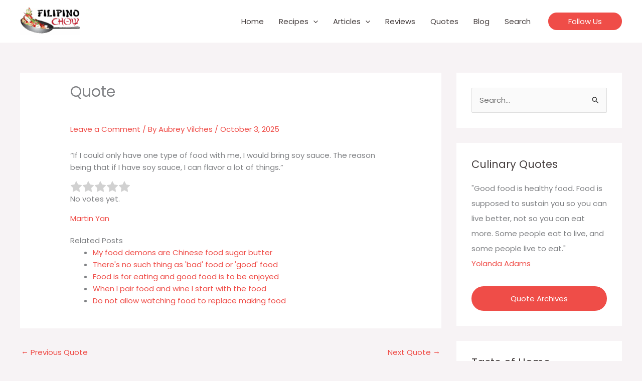

--- FILE ---
content_type: text/html; charset=UTF-8
request_url: https://filipinochow.com/quotes/if-i-could-only-have-one-type-of-food-with-me-i/
body_size: 19740
content:
<!DOCTYPE html><html lang="en-US"><head><meta charset="UTF-8"><meta name="viewport" content="width=device-width, initial-scale=1"><link rel="profile" href="https://gmpg.org/xfn/11"><meta name='robots' content='index, follow, max-image-preview:large, max-snippet:-1, max-video-preview:-1' /><link media="all" href="https://filipinochow.com/wp-content/cache/autoptimize/css/autoptimize_a55f2c60e50653ba86406c385a5bcd36.css" rel="stylesheet"><title>If I could only have one type of food with me I - Filipino Chow</title><link rel="canonical" href="https://filipinochow.com/quotes/if-i-could-only-have-one-type-of-food-with-me-i/" /><meta property="og:locale" content="en_US" /><meta property="og:type" content="article" /><meta property="og:title" content="If I could only have one type of food with me I - Filipino Chow" /><meta property="og:description" content="&#8220;If I could only have one type of food with me, I would bring soy sauce. The reason being that if I have soy sauce, I can flavor a lot of things.&#8221;" /><meta property="og:url" content="https://filipinochow.com/quotes/if-i-could-only-have-one-type-of-food-with-me-i/" /><meta property="og:site_name" content="Filipino Chow" /><meta property="article:publisher" content="https://www.facebook.com/FilipinoChow/" /><meta property="article:modified_time" content="2025-10-03T07:01:45+00:00" /><meta name="twitter:card" content="summary_large_image" /><meta name="twitter:site" content="@filipinochow" /> <script type="application/ld+json" class="yoast-schema-graph">{"@context":"https://schema.org","@graph":[{"@type":"WebPage","@id":"https://filipinochow.com/quotes/if-i-could-only-have-one-type-of-food-with-me-i/","url":"https://filipinochow.com/quotes/if-i-could-only-have-one-type-of-food-with-me-i/","name":"If I could only have one type of food with me I - Filipino Chow","isPartOf":{"@id":"https://www.filipinochow.com/#website"},"datePublished":"2025-10-03T07:01:44+00:00","dateModified":"2025-10-03T07:01:45+00:00","breadcrumb":{"@id":"https://filipinochow.com/quotes/if-i-could-only-have-one-type-of-food-with-me-i/#breadcrumb"},"inLanguage":"en-US","potentialAction":[{"@type":"ReadAction","target":["https://filipinochow.com/quotes/if-i-could-only-have-one-type-of-food-with-me-i/"]}]},{"@type":"BreadcrumbList","@id":"https://filipinochow.com/quotes/if-i-could-only-have-one-type-of-food-with-me-i/#breadcrumb","itemListElement":[{"@type":"ListItem","position":1,"name":"Home","item":"https://filipinochow.com/"},{"@type":"ListItem","position":2,"name":"Quotes","item":"https://filipinochow.com/quotes/"},{"@type":"ListItem","position":3,"name":"If I could only have one type of food with me I"}]},{"@type":"WebSite","@id":"https://www.filipinochow.com/#website","url":"https://www.filipinochow.com/","name":"Filipino Chow","description":"Recipes from the Philippines and Abroad","publisher":{"@id":"https://www.filipinochow.com/#organization"},"potentialAction":[{"@type":"SearchAction","target":{"@type":"EntryPoint","urlTemplate":"https://www.filipinochow.com/?s={search_term_string}"},"query-input":{"@type":"PropertyValueSpecification","valueRequired":true,"valueName":"search_term_string"}}],"inLanguage":"en-US"},{"@type":"Organization","@id":"https://www.filipinochow.com/#organization","name":"Filipino Chow","url":"https://www.filipinochow.com/","logo":{"@type":"ImageObject","inLanguage":"en-US","@id":"https://www.filipinochow.com/#/schema/logo/image/","url":"https://filipinochow.com/wp-content/uploads/2020/05/Filipino-Chow-Logo.png","contentUrl":"https://filipinochow.com/wp-content/uploads/2020/05/Filipino-Chow-Logo.png","width":300,"height":137,"caption":"Filipino Chow"},"image":{"@id":"https://www.filipinochow.com/#/schema/logo/image/"},"sameAs":["https://www.facebook.com/FilipinoChow/","https://x.com/filipinochow","https://instagram.com/filipinochow","https://www.pinterest.com/filipinochow","https://www.youtube.com/channel/UCxAjrzDHdONEDRKUDFcSUZA"]}]}</script> <link rel='dns-prefetch' href='//fonts.googleapis.com' /><link rel="alternate" type="application/rss+xml" title="Filipino Chow &raquo; Feed" href="https://filipinochow.com/feed/" /><link rel="alternate" type="application/rss+xml" title="Filipino Chow &raquo; Comments Feed" href="https://filipinochow.com/comments/feed/" /><link rel="alternate" type="application/rss+xml" title="Filipino Chow &raquo; If I could only have one type of food with me I Comments Feed" href="https://filipinochow.com/quotes/if-i-could-only-have-one-type-of-food-with-me-i/feed/" /><link rel="alternate" title="oEmbed (JSON)" type="application/json+oembed" href="https://filipinochow.com/wp-json/oembed/1.0/embed?url=https%3A%2F%2Ffilipinochow.com%2Fquotes%2Fif-i-could-only-have-one-type-of-food-with-me-i%2F" /><link rel="alternate" title="oEmbed (XML)" type="text/xml+oembed" href="https://filipinochow.com/wp-json/oembed/1.0/embed?url=https%3A%2F%2Ffilipinochow.com%2Fquotes%2Fif-i-could-only-have-one-type-of-food-with-me-i%2F&#038;format=xml" /><link rel='stylesheet' id='astra-google-fonts-css' href='https://fonts.googleapis.com/css?family=Poppins%3A400%2C%7CAbril+Fatface%3A400&#038;display=fallback&#038;ver=4.11.15' media='all' /><link rel='stylesheet' id='astra-theme-dynamic-css' href='https://filipinochow.com/wp-content/cache/autoptimize/css/autoptimize_single_21ae090de2253ca863c4cc9961738104.css?ver=1768285259' media='all' /><link rel='stylesheet' id='astra-addon-css-css' href='https://filipinochow.com/wp-content/cache/autoptimize/css/autoptimize_single_a68077dd38d26d6cf9bed1fe5f6c1a01.css?ver=4.11.11' media='all' /><link rel='stylesheet' id='astra-addon-dynamic-css' href='https://filipinochow.com/wp-content/cache/autoptimize/css/autoptimize_single_46237df3ff2b968cc69e63d6abe043fa.css?ver=1768285259' media='all' /> <script src="https://filipinochow.com/wp-includes/js/jquery/jquery.min.js?ver=3.7.1" id="jquery-core-js"></script> <link rel="https://api.w.org/" href="https://filipinochow.com/wp-json/" /><link rel="alternate" title="JSON" type="application/json" href="https://filipinochow.com/wp-json/wp/v2/quotes/2857" /><link rel='shortlink' href='https://filipinochow.com/?p=2857' /> <script async src="//pagead2.googlesyndication.com/pagead/js/adsbygoogle.js"></script><script async type="text/javascript" src="//translate.google.com/translate_a/element.js?cb=googleTranslateElementInit"></script><script>(adsbygoogle = window.adsbygoogle || []).push({google_ad_client: "ca-pub-5170676831852296",enable_page_level_ads: true});</script><script async src="https://www.googletagmanager.com/gtag/js?id=UA-25075752-5"></script><script>window.dataLayer = window.dataLayer || []; function gtag(){dataLayer.push(arguments);} gtag("js", new Date()); gtag("config", "UA-25075752-5");</script><link rel="shortcut icon" type="image/x-icon" href="https://filipinochow.com/favicon.ico" /><link rel="icon" type="image/png" href="https://filipinochow.com/favicon-196x196.png" sizes="196x196"><link rel="icon" type="image/png" href="https://filipinochow.com/favicon.png" sizes="96x96"><meta name="msapplication-TileColor" content="#4b0000"><meta name="msapplication-TileImage" content="https://filipinochow.com/mstile-310x310.png"><meta property="fb:pages" content="213309982124736" /><link rel="icon" href="https://filipinochow.com/wp-content/uploads/2020/05/cropped-favicon-512-32x32.png" sizes="32x32" /><link rel="icon" href="https://filipinochow.com/wp-content/uploads/2020/05/cropped-favicon-512-192x192.png" sizes="192x192" /><link rel="apple-touch-icon" href="https://filipinochow.com/wp-content/uploads/2020/05/cropped-favicon-512-180x180.png" /><meta name="msapplication-TileImage" content="https://filipinochow.com/wp-content/uploads/2020/05/cropped-favicon-512-270x270.png" /></head><body itemtype='https://schema.org/Blog' itemscope='itemscope' class="wp-singular quotes-template-default single single-quotes postid-2857 wp-custom-logo wp-embed-responsive wp-theme-astra wp-child-theme-astra-child ast-desktop ast-separate-container ast-two-container ast-right-sidebar astra-4.11.15 group-blog ast-blog-single-style-1 ast-custom-post-type ast-single-post ast-mobile-inherit-site-logo ast-inherit-site-logo-transparent ast-hfb-header ast-full-width-layout ast-sticky-header-shrink ast-inherit-site-logo-sticky ast-normal-title-enabled astra-addon-4.11.11"> <a
 class="skip-link screen-reader-text"
 href="#content"> Skip to content</a><div
class="hfeed site" id="page"><header
 class="site-header ast-primary-submenu-animation-fade header-main-layout-1 ast-primary-menu-enabled ast-builder-menu-toggle-icon ast-mobile-header-inline" id="masthead" itemtype="https://schema.org/WPHeader" itemscope="itemscope" itemid="#masthead"		><div id="ast-desktop-header" data-toggle-type="dropdown"><div class="ast-main-header-wrap main-header-bar-wrap "><div class="ast-primary-header-bar ast-primary-header main-header-bar site-header-focus-item" data-section="section-primary-header-builder"><div class="site-primary-header-wrap ast-builder-grid-row-container site-header-focus-item ast-container" data-section="section-primary-header-builder"><div class="ast-builder-grid-row ast-builder-grid-row-has-sides ast-builder-grid-row-no-center"><div class="site-header-primary-section-left site-header-section ast-flex site-header-section-left"><div class="ast-builder-layout-element ast-flex site-header-focus-item" data-section="title_tagline"><div
 class="site-branding ast-site-identity" itemtype="https://schema.org/Organization" itemscope="itemscope"				> <span class="site-logo-img"><a href="https://filipinochow.com/" class="custom-logo-link" rel="home"><img width="150" height="69" src="https://filipinochow.com/wp-content/uploads/2020/05/Filipino-Chow-Logo-150x69.png" class="custom-logo" alt="Filipino Chow" decoding="async" srcset="https://filipinochow.com/wp-content/uploads/2020/05/Filipino-Chow-Logo-150x69.png 150w, https://filipinochow.com/wp-content/uploads/2020/05/Filipino-Chow-Logo.png 300w" sizes="(max-width: 150px) 100vw, 150px" /></a></span></div></div></div><div class="site-header-primary-section-right site-header-section ast-flex ast-grid-right-section"><div class="ast-builder-menu-1 ast-builder-menu ast-flex ast-builder-menu-1-focus-item ast-builder-layout-element site-header-focus-item" data-section="section-hb-menu-1"><div class="ast-main-header-bar-alignment"><div class="main-header-bar-navigation"><nav class="site-navigation ast-flex-grow-1 navigation-accessibility site-header-focus-item" id="primary-site-navigation-desktop" aria-label="Primary Site Navigation" itemtype="https://schema.org/SiteNavigationElement" itemscope="itemscope"><div class="main-navigation ast-inline-flex"><ul id="ast-hf-menu-1" class="main-header-menu ast-menu-shadow ast-nav-menu ast-flex  submenu-with-border astra-menu-animation-fade  stack-on-mobile ast-mega-menu-enabled"><li id="menu-item-2238" class="menu-item menu-item-type-post_type menu-item-object-page menu-item-home menu-item-2238"><a href="https://filipinochow.com/" class="menu-link"><span class="ast-icon icon-arrow"><svg class="ast-arrow-svg" xmlns="http://www.w3.org/2000/svg" xmlns:xlink="http://www.w3.org/1999/xlink" version="1.1" x="0px" y="0px" width="26px" height="16.043px" viewBox="57 35.171 26 16.043" enable-background="new 57 35.171 26 16.043" xml:space="preserve"> <path d="M57.5,38.193l12.5,12.5l12.5-12.5l-2.5-2.5l-10,10l-10-10L57.5,38.193z" /> </svg></span><span class="menu-text">Home</span></a></li><li id="menu-item-2260" class="menu-item menu-item-type-custom menu-item-object-custom menu-item-has-children menu-item-2260"><a aria-expanded="false" href="#" class="menu-link"><span class="ast-icon icon-arrow"><svg class="ast-arrow-svg" xmlns="http://www.w3.org/2000/svg" xmlns:xlink="http://www.w3.org/1999/xlink" version="1.1" x="0px" y="0px" width="26px" height="16.043px" viewBox="57 35.171 26 16.043" enable-background="new 57 35.171 26 16.043" xml:space="preserve"> <path d="M57.5,38.193l12.5,12.5l12.5-12.5l-2.5-2.5l-10,10l-10-10L57.5,38.193z" /> </svg></span><span class="menu-text">Recipes</span><span role="application" class="dropdown-menu-toggle ast-header-navigation-arrow" tabindex="0" aria-expanded="false" aria-label="Menu Toggle"  ><span class="ast-icon icon-arrow"><svg class="ast-arrow-svg" xmlns="http://www.w3.org/2000/svg" xmlns:xlink="http://www.w3.org/1999/xlink" version="1.1" x="0px" y="0px" width="26px" height="16.043px" viewBox="57 35.171 26 16.043" enable-background="new 57 35.171 26 16.043" xml:space="preserve"> <path d="M57.5,38.193l12.5,12.5l12.5-12.5l-2.5-2.5l-10,10l-10-10L57.5,38.193z" /> </svg></span></span></a><button class="ast-menu-toggle" aria-expanded="false" aria-label="Toggle menu"><span class="screen-reader-text">Menu Toggle</span><span class="ast-icon icon-arrow"><svg class="ast-arrow-svg" xmlns="http://www.w3.org/2000/svg" xmlns:xlink="http://www.w3.org/1999/xlink" version="1.1" x="0px" y="0px" width="26px" height="16.043px" viewBox="57 35.171 26 16.043" enable-background="new 57 35.171 26 16.043" xml:space="preserve"> <path d="M57.5,38.193l12.5,12.5l12.5-12.5l-2.5-2.5l-10,10l-10-10L57.5,38.193z" /> </svg></span></button><ul class="sub-menu"><li id="menu-item-2261" class="menu-item menu-item-type-custom menu-item-object-custom menu-item-2261"><a href="/cooking/appetizer/" class="menu-link"><span class="ast-icon icon-arrow"><svg class="ast-arrow-svg" xmlns="http://www.w3.org/2000/svg" xmlns:xlink="http://www.w3.org/1999/xlink" version="1.1" x="0px" y="0px" width="26px" height="16.043px" viewBox="57 35.171 26 16.043" enable-background="new 57 35.171 26 16.043" xml:space="preserve"> <path d="M57.5,38.193l12.5,12.5l12.5-12.5l-2.5-2.5l-10,10l-10-10L57.5,38.193z" /> </svg></span><span class="menu-text">Appetizers &#038; Snacks</span></a></li><li id="menu-item-2265" class="menu-item menu-item-type-custom menu-item-object-custom menu-item-2265"><a href="/cooking/main-course/" class="menu-link"><span class="ast-icon icon-arrow"><svg class="ast-arrow-svg" xmlns="http://www.w3.org/2000/svg" xmlns:xlink="http://www.w3.org/1999/xlink" version="1.1" x="0px" y="0px" width="26px" height="16.043px" viewBox="57 35.171 26 16.043" enable-background="new 57 35.171 26 16.043" xml:space="preserve"> <path d="M57.5,38.193l12.5,12.5l12.5-12.5l-2.5-2.5l-10,10l-10-10L57.5,38.193z" /> </svg></span><span class="menu-text">Main Course</span></a></li><li id="menu-item-2266" class="menu-item menu-item-type-custom menu-item-object-custom menu-item-2266"><a href="/cooking/side-dish/" class="menu-link"><span class="ast-icon icon-arrow"><svg class="ast-arrow-svg" xmlns="http://www.w3.org/2000/svg" xmlns:xlink="http://www.w3.org/1999/xlink" version="1.1" x="0px" y="0px" width="26px" height="16.043px" viewBox="57 35.171 26 16.043" enable-background="new 57 35.171 26 16.043" xml:space="preserve"> <path d="M57.5,38.193l12.5,12.5l12.5-12.5l-2.5-2.5l-10,10l-10-10L57.5,38.193z" /> </svg></span><span class="menu-text">Side Dish</span></a></li><li id="menu-item-2267" class="menu-item menu-item-type-custom menu-item-object-custom menu-item-2267"><a href="/cooking/soup-salad/" class="menu-link"><span class="ast-icon icon-arrow"><svg class="ast-arrow-svg" xmlns="http://www.w3.org/2000/svg" xmlns:xlink="http://www.w3.org/1999/xlink" version="1.1" x="0px" y="0px" width="26px" height="16.043px" viewBox="57 35.171 26 16.043" enable-background="new 57 35.171 26 16.043" xml:space="preserve"> <path d="M57.5,38.193l12.5,12.5l12.5-12.5l-2.5-2.5l-10,10l-10-10L57.5,38.193z" /> </svg></span><span class="menu-text">Soups or Salads</span></a></li><li id="menu-item-4013" class="menu-item menu-item-type-custom menu-item-object-custom menu-item-4013"><a href="/cooking/breakfast/" class="menu-link"><span class="ast-icon icon-arrow"><svg class="ast-arrow-svg" xmlns="http://www.w3.org/2000/svg" xmlns:xlink="http://www.w3.org/1999/xlink" version="1.1" x="0px" y="0px" width="26px" height="16.043px" viewBox="57 35.171 26 16.043" enable-background="new 57 35.171 26 16.043" xml:space="preserve"> <path d="M57.5,38.193l12.5,12.5l12.5-12.5l-2.5-2.5l-10,10l-10-10L57.5,38.193z" /> </svg></span><span class="menu-text">Breakfast</span></a></li><li id="menu-item-2268" class="menu-item menu-item-type-custom menu-item-object-custom menu-item-2268"><a href="/cooking/street-food/" class="menu-link"><span class="ast-icon icon-arrow"><svg class="ast-arrow-svg" xmlns="http://www.w3.org/2000/svg" xmlns:xlink="http://www.w3.org/1999/xlink" version="1.1" x="0px" y="0px" width="26px" height="16.043px" viewBox="57 35.171 26 16.043" enable-background="new 57 35.171 26 16.043" xml:space="preserve"> <path d="M57.5,38.193l12.5,12.5l12.5-12.5l-2.5-2.5l-10,10l-10-10L57.5,38.193z" /> </svg></span><span class="menu-text">Street Food</span></a></li><li id="menu-item-2262" class="menu-item menu-item-type-custom menu-item-object-custom menu-item-2262"><a href="/cooking/dessert/" class="menu-link"><span class="ast-icon icon-arrow"><svg class="ast-arrow-svg" xmlns="http://www.w3.org/2000/svg" xmlns:xlink="http://www.w3.org/1999/xlink" version="1.1" x="0px" y="0px" width="26px" height="16.043px" viewBox="57 35.171 26 16.043" enable-background="new 57 35.171 26 16.043" xml:space="preserve"> <path d="M57.5,38.193l12.5,12.5l12.5-12.5l-2.5-2.5l-10,10l-10-10L57.5,38.193z" /> </svg></span><span class="menu-text">Desserts</span></a></li><li id="menu-item-2263" class="menu-item menu-item-type-custom menu-item-object-custom menu-item-2263"><a href="/cooking/dip-sauce/" class="menu-link"><span class="ast-icon icon-arrow"><svg class="ast-arrow-svg" xmlns="http://www.w3.org/2000/svg" xmlns:xlink="http://www.w3.org/1999/xlink" version="1.1" x="0px" y="0px" width="26px" height="16.043px" viewBox="57 35.171 26 16.043" enable-background="new 57 35.171 26 16.043" xml:space="preserve"> <path d="M57.5,38.193l12.5,12.5l12.5-12.5l-2.5-2.5l-10,10l-10-10L57.5,38.193z" /> </svg></span><span class="menu-text">Dips or Sauces</span></a></li><li id="menu-item-2264" class="menu-item menu-item-type-custom menu-item-object-custom menu-item-2264"><a href="/cooking/drink-cocktail/" class="menu-link"><span class="ast-icon icon-arrow"><svg class="ast-arrow-svg" xmlns="http://www.w3.org/2000/svg" xmlns:xlink="http://www.w3.org/1999/xlink" version="1.1" x="0px" y="0px" width="26px" height="16.043px" viewBox="57 35.171 26 16.043" enable-background="new 57 35.171 26 16.043" xml:space="preserve"> <path d="M57.5,38.193l12.5,12.5l12.5-12.5l-2.5-2.5l-10,10l-10-10L57.5,38.193z" /> </svg></span><span class="menu-text">Drinks &#038; Cocktails</span></a></li><li id="menu-item-2269" class="menu-item menu-item-type-custom menu-item-object-custom menu-item-2269"><a href="/cooking/vegetarian/" class="menu-link"><span class="ast-icon icon-arrow"><svg class="ast-arrow-svg" xmlns="http://www.w3.org/2000/svg" xmlns:xlink="http://www.w3.org/1999/xlink" version="1.1" x="0px" y="0px" width="26px" height="16.043px" viewBox="57 35.171 26 16.043" enable-background="new 57 35.171 26 16.043" xml:space="preserve"> <path d="M57.5,38.193l12.5,12.5l12.5-12.5l-2.5-2.5l-10,10l-10-10L57.5,38.193z" /> </svg></span><span class="menu-text">Vegetarian</span></a></li><li id="menu-item-2279" class="menu-item menu-item-type-custom menu-item-object-custom menu-item-2279"><a href="/recipes" class="menu-link"><span class="ast-icon icon-arrow"><svg class="ast-arrow-svg" xmlns="http://www.w3.org/2000/svg" xmlns:xlink="http://www.w3.org/1999/xlink" version="1.1" x="0px" y="0px" width="26px" height="16.043px" viewBox="57 35.171 26 16.043" enable-background="new 57 35.171 26 16.043" xml:space="preserve"> <path d="M57.5,38.193l12.5,12.5l12.5-12.5l-2.5-2.5l-10,10l-10-10L57.5,38.193z" /> </svg></span><span class="menu-text">See All Recipes</span></a></li></ul></li><li id="menu-item-2270" class="menu-item menu-item-type-custom menu-item-object-custom menu-item-has-children menu-item-2270"><a aria-expanded="false" href="#" class="menu-link"><span class="ast-icon icon-arrow"><svg class="ast-arrow-svg" xmlns="http://www.w3.org/2000/svg" xmlns:xlink="http://www.w3.org/1999/xlink" version="1.1" x="0px" y="0px" width="26px" height="16.043px" viewBox="57 35.171 26 16.043" enable-background="new 57 35.171 26 16.043" xml:space="preserve"> <path d="M57.5,38.193l12.5,12.5l12.5-12.5l-2.5-2.5l-10,10l-10-10L57.5,38.193z" /> </svg></span><span class="menu-text">Articles</span><span role="application" class="dropdown-menu-toggle ast-header-navigation-arrow" tabindex="0" aria-expanded="false" aria-label="Menu Toggle"  ><span class="ast-icon icon-arrow"><svg class="ast-arrow-svg" xmlns="http://www.w3.org/2000/svg" xmlns:xlink="http://www.w3.org/1999/xlink" version="1.1" x="0px" y="0px" width="26px" height="16.043px" viewBox="57 35.171 26 16.043" enable-background="new 57 35.171 26 16.043" xml:space="preserve"> <path d="M57.5,38.193l12.5,12.5l12.5-12.5l-2.5-2.5l-10,10l-10-10L57.5,38.193z" /> </svg></span></span></a><button class="ast-menu-toggle" aria-expanded="false" aria-label="Toggle menu"><span class="screen-reader-text">Menu Toggle</span><span class="ast-icon icon-arrow"><svg class="ast-arrow-svg" xmlns="http://www.w3.org/2000/svg" xmlns:xlink="http://www.w3.org/1999/xlink" version="1.1" x="0px" y="0px" width="26px" height="16.043px" viewBox="57 35.171 26 16.043" enable-background="new 57 35.171 26 16.043" xml:space="preserve"> <path d="M57.5,38.193l12.5,12.5l12.5-12.5l-2.5-2.5l-10,10l-10-10L57.5,38.193z" /> </svg></span></button><ul class="sub-menu"><li id="menu-item-2272" class="menu-item menu-item-type-taxonomy menu-item-object-category menu-item-2272 ast-mm-has-desc"><a href="https://filipinochow.com/topic/food-chronicles/" class="menu-link"><span class="ast-icon icon-arrow"><svg class="ast-arrow-svg" xmlns="http://www.w3.org/2000/svg" xmlns:xlink="http://www.w3.org/1999/xlink" version="1.1" x="0px" y="0px" width="26px" height="16.043px" viewBox="57 35.171 26 16.043" enable-background="new 57 35.171 26 16.043" xml:space="preserve"> <path d="M57.5,38.193l12.5,12.5l12.5-12.5l-2.5-2.5l-10,10l-10-10L57.5,38.193z" /> </svg></span><span class="menu-text">Food Chronicles</span></a></li><li id="menu-item-2271" class="menu-item menu-item-type-taxonomy menu-item-object-category menu-item-2271 ast-mm-has-desc"><a href="https://filipinochow.com/topic/tips-techniques/" class="menu-link"><span class="ast-icon icon-arrow"><svg class="ast-arrow-svg" xmlns="http://www.w3.org/2000/svg" xmlns:xlink="http://www.w3.org/1999/xlink" version="1.1" x="0px" y="0px" width="26px" height="16.043px" viewBox="57 35.171 26 16.043" enable-background="new 57 35.171 26 16.043" xml:space="preserve"> <path d="M57.5,38.193l12.5,12.5l12.5-12.5l-2.5-2.5l-10,10l-10-10L57.5,38.193z" /> </svg></span><span class="menu-text">Tips &amp; Techniques</span></a></li><li id="menu-item-2274" class="menu-item menu-item-type-taxonomy menu-item-object-category menu-item-2274 ast-mm-has-desc"><a href="https://filipinochow.com/topic/spices-ingredients/" class="menu-link"><span class="ast-icon icon-arrow"><svg class="ast-arrow-svg" xmlns="http://www.w3.org/2000/svg" xmlns:xlink="http://www.w3.org/1999/xlink" version="1.1" x="0px" y="0px" width="26px" height="16.043px" viewBox="57 35.171 26 16.043" enable-background="new 57 35.171 26 16.043" xml:space="preserve"> <path d="M57.5,38.193l12.5,12.5l12.5-12.5l-2.5-2.5l-10,10l-10-10L57.5,38.193z" /> </svg></span><span class="menu-text">Spices &amp; Ingredients</span></a></li><li id="menu-item-2275" class="menu-item menu-item-type-taxonomy menu-item-object-category menu-item-2275 ast-mm-has-desc"><a href="https://filipinochow.com/topic/tools-utensils/" class="menu-link"><span class="ast-icon icon-arrow"><svg class="ast-arrow-svg" xmlns="http://www.w3.org/2000/svg" xmlns:xlink="http://www.w3.org/1999/xlink" version="1.1" x="0px" y="0px" width="26px" height="16.043px" viewBox="57 35.171 26 16.043" enable-background="new 57 35.171 26 16.043" xml:space="preserve"> <path d="M57.5,38.193l12.5,12.5l12.5-12.5l-2.5-2.5l-10,10l-10-10L57.5,38.193z" /> </svg></span><span class="menu-text">Tools &amp; Utensils</span></a></li><li id="menu-item-2273" class="menu-item menu-item-type-taxonomy menu-item-object-category menu-item-2273 ast-mm-has-desc"><a href="https://filipinochow.com/topic/food-trends/" class="menu-link"><span class="ast-icon icon-arrow"><svg class="ast-arrow-svg" xmlns="http://www.w3.org/2000/svg" xmlns:xlink="http://www.w3.org/1999/xlink" version="1.1" x="0px" y="0px" width="26px" height="16.043px" viewBox="57 35.171 26 16.043" enable-background="new 57 35.171 26 16.043" xml:space="preserve"> <path d="M57.5,38.193l12.5,12.5l12.5-12.5l-2.5-2.5l-10,10l-10-10L57.5,38.193z" /> </svg></span><span class="menu-text">Food Trends</span></a></li><li id="menu-item-2276" class="menu-item menu-item-type-taxonomy menu-item-object-category menu-item-2276 ast-mm-has-desc"><a href="https://filipinochow.com/topic/food-substitutions/" class="menu-link"><span class="ast-icon icon-arrow"><svg class="ast-arrow-svg" xmlns="http://www.w3.org/2000/svg" xmlns:xlink="http://www.w3.org/1999/xlink" version="1.1" x="0px" y="0px" width="26px" height="16.043px" viewBox="57 35.171 26 16.043" enable-background="new 57 35.171 26 16.043" xml:space="preserve"> <path d="M57.5,38.193l12.5,12.5l12.5-12.5l-2.5-2.5l-10,10l-10-10L57.5,38.193z" /> </svg></span><span class="menu-text">Food Substitutions</span></a></li></ul></li><li id="menu-item-2282" class="menu-item menu-item-type-custom menu-item-object-custom menu-item-2282"><a href="/reviews/" class="menu-link"><span class="ast-icon icon-arrow"><svg class="ast-arrow-svg" xmlns="http://www.w3.org/2000/svg" xmlns:xlink="http://www.w3.org/1999/xlink" version="1.1" x="0px" y="0px" width="26px" height="16.043px" viewBox="57 35.171 26 16.043" enable-background="new 57 35.171 26 16.043" xml:space="preserve"> <path d="M57.5,38.193l12.5,12.5l12.5-12.5l-2.5-2.5l-10,10l-10-10L57.5,38.193z" /> </svg></span><span class="menu-text">Reviews</span></a></li><li id="menu-item-2283" class="menu-item menu-item-type-custom menu-item-object-custom menu-item-2283"><a href="/quotes/" class="menu-link"><span class="ast-icon icon-arrow"><svg class="ast-arrow-svg" xmlns="http://www.w3.org/2000/svg" xmlns:xlink="http://www.w3.org/1999/xlink" version="1.1" x="0px" y="0px" width="26px" height="16.043px" viewBox="57 35.171 26 16.043" enable-background="new 57 35.171 26 16.043" xml:space="preserve"> <path d="M57.5,38.193l12.5,12.5l12.5-12.5l-2.5-2.5l-10,10l-10-10L57.5,38.193z" /> </svg></span><span class="menu-text">Quotes</span></a></li><li id="menu-item-2284" class="menu-item menu-item-type-custom menu-item-object-custom menu-item-2284"><a href="/blog/" class="menu-link"><span class="ast-icon icon-arrow"><svg class="ast-arrow-svg" xmlns="http://www.w3.org/2000/svg" xmlns:xlink="http://www.w3.org/1999/xlink" version="1.1" x="0px" y="0px" width="26px" height="16.043px" viewBox="57 35.171 26 16.043" enable-background="new 57 35.171 26 16.043" xml:space="preserve"> <path d="M57.5,38.193l12.5,12.5l12.5-12.5l-2.5-2.5l-10,10l-10-10L57.5,38.193z" /> </svg></span><span class="menu-text">Blog</span></a></li><li id="menu-item-5102" class="menu-item menu-item-type-post_type menu-item-object-page menu-item-5102"><a href="https://filipinochow.com/search/" class="menu-link"><span class="ast-icon icon-arrow"><svg class="ast-arrow-svg" xmlns="http://www.w3.org/2000/svg" xmlns:xlink="http://www.w3.org/1999/xlink" version="1.1" x="0px" y="0px" width="26px" height="16.043px" viewBox="57 35.171 26 16.043" enable-background="new 57 35.171 26 16.043" xml:space="preserve"> <path d="M57.5,38.193l12.5,12.5l12.5-12.5l-2.5-2.5l-10,10l-10-10L57.5,38.193z" /> </svg></span><span class="menu-text">Search</span></a></li></ul></div></nav></div></div></div><div class="ast-builder-layout-element ast-flex site-header-focus-item ast-header-button-1" data-section="section-hb-button-1"><div class="ast-builder-button-wrap ast-builder-button-size-sm"><a class="ast-custom-button-link" href="#colophon" target="_self"  role="button" aria-label="Follow Us" ><div class="ast-custom-button">Follow Us</div> </a><a class="menu-link" href="#colophon" target="_self" >Follow Us</a></div></div></div></div></div></div></div></div><div id="ast-mobile-header" class="ast-mobile-header-wrap " data-type="dropdown"><div class="ast-main-header-wrap main-header-bar-wrap" ><div class="ast-primary-header-bar ast-primary-header main-header-bar site-primary-header-wrap site-header-focus-item ast-builder-grid-row-layout-default ast-builder-grid-row-tablet-layout-default ast-builder-grid-row-mobile-layout-default" data-section="section-primary-header-builder"><div class="ast-builder-grid-row ast-builder-grid-row-has-sides ast-builder-grid-row-no-center"><div class="site-header-primary-section-left site-header-section ast-flex site-header-section-left"><div class="ast-builder-layout-element ast-flex site-header-focus-item" data-section="title_tagline"><div
 class="site-branding ast-site-identity" itemtype="https://schema.org/Organization" itemscope="itemscope"				> <span class="site-logo-img"><a href="https://filipinochow.com/" class="custom-logo-link" rel="home"><img width="150" height="69" src="https://filipinochow.com/wp-content/uploads/2020/05/Filipino-Chow-Logo-150x69.png" class="custom-logo" alt="Filipino Chow" decoding="async" srcset="https://filipinochow.com/wp-content/uploads/2020/05/Filipino-Chow-Logo-150x69.png 150w, https://filipinochow.com/wp-content/uploads/2020/05/Filipino-Chow-Logo.png 300w" sizes="(max-width: 150px) 100vw, 150px" /></a></span></div></div></div><div class="site-header-primary-section-right site-header-section ast-flex ast-grid-right-section"><div class="ast-builder-layout-element ast-flex site-header-focus-item" data-section="section-header-mobile-trigger"><div class="ast-button-wrap"> <button type="button" class="menu-toggle main-header-menu-toggle ast-mobile-menu-trigger-fill"   aria-expanded="false" aria-label="Main menu toggle"> <span class="screen-reader-text">Main Menu</span> <span class="mobile-menu-toggle-icon"> <span aria-hidden="true" class="ahfb-svg-iconset ast-inline-flex svg-baseline"><svg class='ast-mobile-svg ast-menu-svg' fill='currentColor' version='1.1' xmlns='http://www.w3.org/2000/svg' width='24' height='24' viewBox='0 0 24 24'><path d='M3 13h18c0.552 0 1-0.448 1-1s-0.448-1-1-1h-18c-0.552 0-1 0.448-1 1s0.448 1 1 1zM3 7h18c0.552 0 1-0.448 1-1s-0.448-1-1-1h-18c-0.552 0-1 0.448-1 1s0.448 1 1 1zM3 19h18c0.552 0 1-0.448 1-1s-0.448-1-1-1h-18c-0.552 0-1 0.448-1 1s0.448 1 1 1z'></path></svg></span><span aria-hidden="true" class="ahfb-svg-iconset ast-inline-flex svg-baseline"><svg class='ast-mobile-svg ast-close-svg' fill='currentColor' version='1.1' xmlns='http://www.w3.org/2000/svg' width='24' height='24' viewBox='0 0 24 24'><path d='M5.293 6.707l5.293 5.293-5.293 5.293c-0.391 0.391-0.391 1.024 0 1.414s1.024 0.391 1.414 0l5.293-5.293 5.293 5.293c0.391 0.391 1.024 0.391 1.414 0s0.391-1.024 0-1.414l-5.293-5.293 5.293-5.293c0.391-0.391 0.391-1.024 0-1.414s-1.024-0.391-1.414 0l-5.293 5.293-5.293-5.293c-0.391-0.391-1.024-0.391-1.414 0s-0.391 1.024 0 1.414z'></path></svg></span> </span> </button></div></div></div></div></div></div><div class="ast-mobile-header-content content-align-flex-start "><div class="ast-builder-menu-1 ast-builder-menu ast-flex ast-builder-menu-1-focus-item ast-builder-layout-element site-header-focus-item" data-section="section-hb-menu-1"><div class="ast-main-header-bar-alignment"><div class="main-header-bar-navigation"><nav class="site-navigation ast-flex-grow-1 navigation-accessibility site-header-focus-item" id="primary-site-navigation-mobile" aria-label="Primary Site Navigation" itemtype="https://schema.org/SiteNavigationElement" itemscope="itemscope"><div class="main-navigation ast-inline-flex"><ul id="ast-hf-menu-1-mobile" class="main-header-menu ast-menu-shadow ast-nav-menu ast-flex  submenu-with-border astra-menu-animation-fade  stack-on-mobile ast-mega-menu-enabled"><li class="menu-item menu-item-type-post_type menu-item-object-page menu-item-home menu-item-2238"><a href="https://filipinochow.com/" class="menu-link"><span class="ast-icon icon-arrow"><svg class="ast-arrow-svg" xmlns="http://www.w3.org/2000/svg" xmlns:xlink="http://www.w3.org/1999/xlink" version="1.1" x="0px" y="0px" width="26px" height="16.043px" viewBox="57 35.171 26 16.043" enable-background="new 57 35.171 26 16.043" xml:space="preserve"> <path d="M57.5,38.193l12.5,12.5l12.5-12.5l-2.5-2.5l-10,10l-10-10L57.5,38.193z" /> </svg></span><span class="menu-text">Home</span></a></li><li class="menu-item menu-item-type-custom menu-item-object-custom menu-item-has-children menu-item-2260"><a aria-expanded="false" href="#" class="menu-link"><span class="ast-icon icon-arrow"><svg class="ast-arrow-svg" xmlns="http://www.w3.org/2000/svg" xmlns:xlink="http://www.w3.org/1999/xlink" version="1.1" x="0px" y="0px" width="26px" height="16.043px" viewBox="57 35.171 26 16.043" enable-background="new 57 35.171 26 16.043" xml:space="preserve"> <path d="M57.5,38.193l12.5,12.5l12.5-12.5l-2.5-2.5l-10,10l-10-10L57.5,38.193z" /> </svg></span><span class="menu-text">Recipes</span><span role="application" class="dropdown-menu-toggle ast-header-navigation-arrow" tabindex="0" aria-expanded="false" aria-label="Menu Toggle"  ><span class="ast-icon icon-arrow"><svg class="ast-arrow-svg" xmlns="http://www.w3.org/2000/svg" xmlns:xlink="http://www.w3.org/1999/xlink" version="1.1" x="0px" y="0px" width="26px" height="16.043px" viewBox="57 35.171 26 16.043" enable-background="new 57 35.171 26 16.043" xml:space="preserve"> <path d="M57.5,38.193l12.5,12.5l12.5-12.5l-2.5-2.5l-10,10l-10-10L57.5,38.193z" /> </svg></span></span></a><button class="ast-menu-toggle" aria-expanded="false" aria-label="Toggle menu"><span class="screen-reader-text">Menu Toggle</span><span class="ast-icon icon-arrow"><svg class="ast-arrow-svg" xmlns="http://www.w3.org/2000/svg" xmlns:xlink="http://www.w3.org/1999/xlink" version="1.1" x="0px" y="0px" width="26px" height="16.043px" viewBox="57 35.171 26 16.043" enable-background="new 57 35.171 26 16.043" xml:space="preserve"> <path d="M57.5,38.193l12.5,12.5l12.5-12.5l-2.5-2.5l-10,10l-10-10L57.5,38.193z" /> </svg></span></button><ul class="sub-menu"><li class="menu-item menu-item-type-custom menu-item-object-custom menu-item-2261"><a href="/cooking/appetizer/" class="menu-link"><span class="ast-icon icon-arrow"><svg class="ast-arrow-svg" xmlns="http://www.w3.org/2000/svg" xmlns:xlink="http://www.w3.org/1999/xlink" version="1.1" x="0px" y="0px" width="26px" height="16.043px" viewBox="57 35.171 26 16.043" enable-background="new 57 35.171 26 16.043" xml:space="preserve"> <path d="M57.5,38.193l12.5,12.5l12.5-12.5l-2.5-2.5l-10,10l-10-10L57.5,38.193z" /> </svg></span><span class="menu-text">Appetizers &#038; Snacks</span></a></li><li class="menu-item menu-item-type-custom menu-item-object-custom menu-item-2265"><a href="/cooking/main-course/" class="menu-link"><span class="ast-icon icon-arrow"><svg class="ast-arrow-svg" xmlns="http://www.w3.org/2000/svg" xmlns:xlink="http://www.w3.org/1999/xlink" version="1.1" x="0px" y="0px" width="26px" height="16.043px" viewBox="57 35.171 26 16.043" enable-background="new 57 35.171 26 16.043" xml:space="preserve"> <path d="M57.5,38.193l12.5,12.5l12.5-12.5l-2.5-2.5l-10,10l-10-10L57.5,38.193z" /> </svg></span><span class="menu-text">Main Course</span></a></li><li class="menu-item menu-item-type-custom menu-item-object-custom menu-item-2266"><a href="/cooking/side-dish/" class="menu-link"><span class="ast-icon icon-arrow"><svg class="ast-arrow-svg" xmlns="http://www.w3.org/2000/svg" xmlns:xlink="http://www.w3.org/1999/xlink" version="1.1" x="0px" y="0px" width="26px" height="16.043px" viewBox="57 35.171 26 16.043" enable-background="new 57 35.171 26 16.043" xml:space="preserve"> <path d="M57.5,38.193l12.5,12.5l12.5-12.5l-2.5-2.5l-10,10l-10-10L57.5,38.193z" /> </svg></span><span class="menu-text">Side Dish</span></a></li><li class="menu-item menu-item-type-custom menu-item-object-custom menu-item-2267"><a href="/cooking/soup-salad/" class="menu-link"><span class="ast-icon icon-arrow"><svg class="ast-arrow-svg" xmlns="http://www.w3.org/2000/svg" xmlns:xlink="http://www.w3.org/1999/xlink" version="1.1" x="0px" y="0px" width="26px" height="16.043px" viewBox="57 35.171 26 16.043" enable-background="new 57 35.171 26 16.043" xml:space="preserve"> <path d="M57.5,38.193l12.5,12.5l12.5-12.5l-2.5-2.5l-10,10l-10-10L57.5,38.193z" /> </svg></span><span class="menu-text">Soups or Salads</span></a></li><li class="menu-item menu-item-type-custom menu-item-object-custom menu-item-4013"><a href="/cooking/breakfast/" class="menu-link"><span class="ast-icon icon-arrow"><svg class="ast-arrow-svg" xmlns="http://www.w3.org/2000/svg" xmlns:xlink="http://www.w3.org/1999/xlink" version="1.1" x="0px" y="0px" width="26px" height="16.043px" viewBox="57 35.171 26 16.043" enable-background="new 57 35.171 26 16.043" xml:space="preserve"> <path d="M57.5,38.193l12.5,12.5l12.5-12.5l-2.5-2.5l-10,10l-10-10L57.5,38.193z" /> </svg></span><span class="menu-text">Breakfast</span></a></li><li class="menu-item menu-item-type-custom menu-item-object-custom menu-item-2268"><a href="/cooking/street-food/" class="menu-link"><span class="ast-icon icon-arrow"><svg class="ast-arrow-svg" xmlns="http://www.w3.org/2000/svg" xmlns:xlink="http://www.w3.org/1999/xlink" version="1.1" x="0px" y="0px" width="26px" height="16.043px" viewBox="57 35.171 26 16.043" enable-background="new 57 35.171 26 16.043" xml:space="preserve"> <path d="M57.5,38.193l12.5,12.5l12.5-12.5l-2.5-2.5l-10,10l-10-10L57.5,38.193z" /> </svg></span><span class="menu-text">Street Food</span></a></li><li class="menu-item menu-item-type-custom menu-item-object-custom menu-item-2262"><a href="/cooking/dessert/" class="menu-link"><span class="ast-icon icon-arrow"><svg class="ast-arrow-svg" xmlns="http://www.w3.org/2000/svg" xmlns:xlink="http://www.w3.org/1999/xlink" version="1.1" x="0px" y="0px" width="26px" height="16.043px" viewBox="57 35.171 26 16.043" enable-background="new 57 35.171 26 16.043" xml:space="preserve"> <path d="M57.5,38.193l12.5,12.5l12.5-12.5l-2.5-2.5l-10,10l-10-10L57.5,38.193z" /> </svg></span><span class="menu-text">Desserts</span></a></li><li class="menu-item menu-item-type-custom menu-item-object-custom menu-item-2263"><a href="/cooking/dip-sauce/" class="menu-link"><span class="ast-icon icon-arrow"><svg class="ast-arrow-svg" xmlns="http://www.w3.org/2000/svg" xmlns:xlink="http://www.w3.org/1999/xlink" version="1.1" x="0px" y="0px" width="26px" height="16.043px" viewBox="57 35.171 26 16.043" enable-background="new 57 35.171 26 16.043" xml:space="preserve"> <path d="M57.5,38.193l12.5,12.5l12.5-12.5l-2.5-2.5l-10,10l-10-10L57.5,38.193z" /> </svg></span><span class="menu-text">Dips or Sauces</span></a></li><li class="menu-item menu-item-type-custom menu-item-object-custom menu-item-2264"><a href="/cooking/drink-cocktail/" class="menu-link"><span class="ast-icon icon-arrow"><svg class="ast-arrow-svg" xmlns="http://www.w3.org/2000/svg" xmlns:xlink="http://www.w3.org/1999/xlink" version="1.1" x="0px" y="0px" width="26px" height="16.043px" viewBox="57 35.171 26 16.043" enable-background="new 57 35.171 26 16.043" xml:space="preserve"> <path d="M57.5,38.193l12.5,12.5l12.5-12.5l-2.5-2.5l-10,10l-10-10L57.5,38.193z" /> </svg></span><span class="menu-text">Drinks &#038; Cocktails</span></a></li><li class="menu-item menu-item-type-custom menu-item-object-custom menu-item-2269"><a href="/cooking/vegetarian/" class="menu-link"><span class="ast-icon icon-arrow"><svg class="ast-arrow-svg" xmlns="http://www.w3.org/2000/svg" xmlns:xlink="http://www.w3.org/1999/xlink" version="1.1" x="0px" y="0px" width="26px" height="16.043px" viewBox="57 35.171 26 16.043" enable-background="new 57 35.171 26 16.043" xml:space="preserve"> <path d="M57.5,38.193l12.5,12.5l12.5-12.5l-2.5-2.5l-10,10l-10-10L57.5,38.193z" /> </svg></span><span class="menu-text">Vegetarian</span></a></li><li class="menu-item menu-item-type-custom menu-item-object-custom menu-item-2279"><a href="/recipes" class="menu-link"><span class="ast-icon icon-arrow"><svg class="ast-arrow-svg" xmlns="http://www.w3.org/2000/svg" xmlns:xlink="http://www.w3.org/1999/xlink" version="1.1" x="0px" y="0px" width="26px" height="16.043px" viewBox="57 35.171 26 16.043" enable-background="new 57 35.171 26 16.043" xml:space="preserve"> <path d="M57.5,38.193l12.5,12.5l12.5-12.5l-2.5-2.5l-10,10l-10-10L57.5,38.193z" /> </svg></span><span class="menu-text">See All Recipes</span></a></li></ul></li><li class="menu-item menu-item-type-custom menu-item-object-custom menu-item-has-children menu-item-2270"><a aria-expanded="false" href="#" class="menu-link"><span class="ast-icon icon-arrow"><svg class="ast-arrow-svg" xmlns="http://www.w3.org/2000/svg" xmlns:xlink="http://www.w3.org/1999/xlink" version="1.1" x="0px" y="0px" width="26px" height="16.043px" viewBox="57 35.171 26 16.043" enable-background="new 57 35.171 26 16.043" xml:space="preserve"> <path d="M57.5,38.193l12.5,12.5l12.5-12.5l-2.5-2.5l-10,10l-10-10L57.5,38.193z" /> </svg></span><span class="menu-text">Articles</span><span role="application" class="dropdown-menu-toggle ast-header-navigation-arrow" tabindex="0" aria-expanded="false" aria-label="Menu Toggle"  ><span class="ast-icon icon-arrow"><svg class="ast-arrow-svg" xmlns="http://www.w3.org/2000/svg" xmlns:xlink="http://www.w3.org/1999/xlink" version="1.1" x="0px" y="0px" width="26px" height="16.043px" viewBox="57 35.171 26 16.043" enable-background="new 57 35.171 26 16.043" xml:space="preserve"> <path d="M57.5,38.193l12.5,12.5l12.5-12.5l-2.5-2.5l-10,10l-10-10L57.5,38.193z" /> </svg></span></span></a><button class="ast-menu-toggle" aria-expanded="false" aria-label="Toggle menu"><span class="screen-reader-text">Menu Toggle</span><span class="ast-icon icon-arrow"><svg class="ast-arrow-svg" xmlns="http://www.w3.org/2000/svg" xmlns:xlink="http://www.w3.org/1999/xlink" version="1.1" x="0px" y="0px" width="26px" height="16.043px" viewBox="57 35.171 26 16.043" enable-background="new 57 35.171 26 16.043" xml:space="preserve"> <path d="M57.5,38.193l12.5,12.5l12.5-12.5l-2.5-2.5l-10,10l-10-10L57.5,38.193z" /> </svg></span></button><ul class="sub-menu"><li class="menu-item menu-item-type-taxonomy menu-item-object-category menu-item-2272 ast-mm-has-desc"><a href="https://filipinochow.com/topic/food-chronicles/" class="menu-link"><span class="ast-icon icon-arrow"><svg class="ast-arrow-svg" xmlns="http://www.w3.org/2000/svg" xmlns:xlink="http://www.w3.org/1999/xlink" version="1.1" x="0px" y="0px" width="26px" height="16.043px" viewBox="57 35.171 26 16.043" enable-background="new 57 35.171 26 16.043" xml:space="preserve"> <path d="M57.5,38.193l12.5,12.5l12.5-12.5l-2.5-2.5l-10,10l-10-10L57.5,38.193z" /> </svg></span><span class="menu-text">Food Chronicles</span></a></li><li class="menu-item menu-item-type-taxonomy menu-item-object-category menu-item-2271 ast-mm-has-desc"><a href="https://filipinochow.com/topic/tips-techniques/" class="menu-link"><span class="ast-icon icon-arrow"><svg class="ast-arrow-svg" xmlns="http://www.w3.org/2000/svg" xmlns:xlink="http://www.w3.org/1999/xlink" version="1.1" x="0px" y="0px" width="26px" height="16.043px" viewBox="57 35.171 26 16.043" enable-background="new 57 35.171 26 16.043" xml:space="preserve"> <path d="M57.5,38.193l12.5,12.5l12.5-12.5l-2.5-2.5l-10,10l-10-10L57.5,38.193z" /> </svg></span><span class="menu-text">Tips &amp; Techniques</span></a></li><li class="menu-item menu-item-type-taxonomy menu-item-object-category menu-item-2274 ast-mm-has-desc"><a href="https://filipinochow.com/topic/spices-ingredients/" class="menu-link"><span class="ast-icon icon-arrow"><svg class="ast-arrow-svg" xmlns="http://www.w3.org/2000/svg" xmlns:xlink="http://www.w3.org/1999/xlink" version="1.1" x="0px" y="0px" width="26px" height="16.043px" viewBox="57 35.171 26 16.043" enable-background="new 57 35.171 26 16.043" xml:space="preserve"> <path d="M57.5,38.193l12.5,12.5l12.5-12.5l-2.5-2.5l-10,10l-10-10L57.5,38.193z" /> </svg></span><span class="menu-text">Spices &amp; Ingredients</span></a></li><li class="menu-item menu-item-type-taxonomy menu-item-object-category menu-item-2275 ast-mm-has-desc"><a href="https://filipinochow.com/topic/tools-utensils/" class="menu-link"><span class="ast-icon icon-arrow"><svg class="ast-arrow-svg" xmlns="http://www.w3.org/2000/svg" xmlns:xlink="http://www.w3.org/1999/xlink" version="1.1" x="0px" y="0px" width="26px" height="16.043px" viewBox="57 35.171 26 16.043" enable-background="new 57 35.171 26 16.043" xml:space="preserve"> <path d="M57.5,38.193l12.5,12.5l12.5-12.5l-2.5-2.5l-10,10l-10-10L57.5,38.193z" /> </svg></span><span class="menu-text">Tools &amp; Utensils</span></a></li><li class="menu-item menu-item-type-taxonomy menu-item-object-category menu-item-2273 ast-mm-has-desc"><a href="https://filipinochow.com/topic/food-trends/" class="menu-link"><span class="ast-icon icon-arrow"><svg class="ast-arrow-svg" xmlns="http://www.w3.org/2000/svg" xmlns:xlink="http://www.w3.org/1999/xlink" version="1.1" x="0px" y="0px" width="26px" height="16.043px" viewBox="57 35.171 26 16.043" enable-background="new 57 35.171 26 16.043" xml:space="preserve"> <path d="M57.5,38.193l12.5,12.5l12.5-12.5l-2.5-2.5l-10,10l-10-10L57.5,38.193z" /> </svg></span><span class="menu-text">Food Trends</span></a></li><li class="menu-item menu-item-type-taxonomy menu-item-object-category menu-item-2276 ast-mm-has-desc"><a href="https://filipinochow.com/topic/food-substitutions/" class="menu-link"><span class="ast-icon icon-arrow"><svg class="ast-arrow-svg" xmlns="http://www.w3.org/2000/svg" xmlns:xlink="http://www.w3.org/1999/xlink" version="1.1" x="0px" y="0px" width="26px" height="16.043px" viewBox="57 35.171 26 16.043" enable-background="new 57 35.171 26 16.043" xml:space="preserve"> <path d="M57.5,38.193l12.5,12.5l12.5-12.5l-2.5-2.5l-10,10l-10-10L57.5,38.193z" /> </svg></span><span class="menu-text">Food Substitutions</span></a></li></ul></li><li class="menu-item menu-item-type-custom menu-item-object-custom menu-item-2282"><a href="/reviews/" class="menu-link"><span class="ast-icon icon-arrow"><svg class="ast-arrow-svg" xmlns="http://www.w3.org/2000/svg" xmlns:xlink="http://www.w3.org/1999/xlink" version="1.1" x="0px" y="0px" width="26px" height="16.043px" viewBox="57 35.171 26 16.043" enable-background="new 57 35.171 26 16.043" xml:space="preserve"> <path d="M57.5,38.193l12.5,12.5l12.5-12.5l-2.5-2.5l-10,10l-10-10L57.5,38.193z" /> </svg></span><span class="menu-text">Reviews</span></a></li><li class="menu-item menu-item-type-custom menu-item-object-custom menu-item-2283"><a href="/quotes/" class="menu-link"><span class="ast-icon icon-arrow"><svg class="ast-arrow-svg" xmlns="http://www.w3.org/2000/svg" xmlns:xlink="http://www.w3.org/1999/xlink" version="1.1" x="0px" y="0px" width="26px" height="16.043px" viewBox="57 35.171 26 16.043" enable-background="new 57 35.171 26 16.043" xml:space="preserve"> <path d="M57.5,38.193l12.5,12.5l12.5-12.5l-2.5-2.5l-10,10l-10-10L57.5,38.193z" /> </svg></span><span class="menu-text">Quotes</span></a></li><li class="menu-item menu-item-type-custom menu-item-object-custom menu-item-2284"><a href="/blog/" class="menu-link"><span class="ast-icon icon-arrow"><svg class="ast-arrow-svg" xmlns="http://www.w3.org/2000/svg" xmlns:xlink="http://www.w3.org/1999/xlink" version="1.1" x="0px" y="0px" width="26px" height="16.043px" viewBox="57 35.171 26 16.043" enable-background="new 57 35.171 26 16.043" xml:space="preserve"> <path d="M57.5,38.193l12.5,12.5l12.5-12.5l-2.5-2.5l-10,10l-10-10L57.5,38.193z" /> </svg></span><span class="menu-text">Blog</span></a></li><li class="menu-item menu-item-type-post_type menu-item-object-page menu-item-5102"><a href="https://filipinochow.com/search/" class="menu-link"><span class="ast-icon icon-arrow"><svg class="ast-arrow-svg" xmlns="http://www.w3.org/2000/svg" xmlns:xlink="http://www.w3.org/1999/xlink" version="1.1" x="0px" y="0px" width="26px" height="16.043px" viewBox="57 35.171 26 16.043" enable-background="new 57 35.171 26 16.043" xml:space="preserve"> <path d="M57.5,38.193l12.5,12.5l12.5-12.5l-2.5-2.5l-10,10l-10-10L57.5,38.193z" /> </svg></span><span class="menu-text">Search</span></a></li></ul></div></nav></div></div></div></div></div></header><div id="content" class="site-content"><div class="ast-container"><div id="primary" class="content-area primary"><main id="main" class="site-main"><article
class="post-2857 quotes type-quotes status-publish hentry speaker-martin-yan ast-article-single remove-featured-img-padding" id="post-2857" itemtype="https://schema.org/CreativeWork" itemscope="itemscope"><div class="ast-post-format- ast-no-thumb single-layout-1 ast-no-date-box"><header class="entry-header "><h1 class="entry-title" itemprop="headline">If I could only have one type of food with me I</h1><div class="entry-meta"> <span class="comments-link"> <a href="https://filipinochow.com/quotes/if-i-could-only-have-one-type-of-food-with-me-i/#respond">Leave a Comment</a> </span> / By <span class="posted-by vcard author" itemtype="https://schema.org/Person" itemscope="itemscope" itemprop="author"> <a title="View all posts by Aubrey Vilches"
 href="https://filipinochow.com/author/gourmet/" rel="author"
 class="url fn n" itemprop="url"				> <span
 class="author-name" itemprop="name"				> Aubrey Vilches </span> </a> </span> / <span class="posted-on"><span class="published" itemprop="datePublished"> October 3, 2025 </span></span></div></header><div class="entry-content clear"
 itemprop="text"	><h4>&#8220;If I could only have one type of food with me, I would bring soy sauce. The reason being that if I have soy sauce, I can flavor a lot of things.&#8221;</h4><div class="gdrts-dynamic-block"> <script class="gdrts-rating-data" type="application/json">{"args":{"echo":false,"entity":"posts","name":"quotes","item_id":null,"id":2857,"method":"stars-rating","series":null,"disable_dynamic_load":false,"dynamic":true},"method":{"disable_rating":false,"allow_super_admin":true,"allow_user_roles":["administrator","editor","author","contributor","subscriber","wpseo_manager","wpseo_editor"],"allow_visitor":true,"allow_author":true,"votes_count_compact_show":true,"votes_count_compact_decimals":"1","cta":"","template":"default","alignment":"none","responsive":true,"distribution":"normalized","rating":"average","style_type":"font","style_name":"star","style_size":24,"font_color_empty":"#d1d1d1","font_color_current":"#edd100","font_color_active":"#dd0000","style_class":"","labels":["Poor","Bad","Good","Great","Excellent"]}}</script> <div class="gdrts-rating-please-wait"> <i class="rtsicon-spinner rtsicon-spin rtsicon-va rtsicon-fw"></i> Please wait...</div> <script type="application/ld+json">{
    "@context": "http:\/\/schema.org\/",
    "@type": "WebPage",
    "url": "https:\/\/filipinochow.com\/quotes\/if-i-could-only-have-one-type-of-food-with-me-i\/",
    "name": "If I could only have one type of food with me I",
    "author": {
        "@type": "Person",
        "name": "Aubrey Vilches",
        "url": "https:\/\/filipinochow.com\/author\/gourmet\/"
    },
    "publisher": {
        "@type": "Organization",
        "name": "Filipino Chow",
        "url": "https:\/\/filipinochow.com"
    },
    "mainEntityOfPage": {
        "@type": "WebPage",
        "@id": "https:\/\/filipinochow.com\/quotes\/if-i-could-only-have-one-type-of-food-with-me-i\/"
    },
    "datePublished": "2025-10-03T07:01:44+00:00",
    "dateModified": "2025-10-03T07:01:45+00:00"
}</script> </div><h5><a href="https://filipinochow.com/speaker/martin-yan/">Martin Yan</a></h5><div class="crp_related     crp-text-only"><h4>Related Posts</h4><ul><li><a href="https://filipinochow.com/quotes/my-food-demons-are-chinese-food-sugar-butter/"     class="crp_link quotes-3125"><span class="crp_title">My food demons are Chinese food sugar butter</span></a></li><li><a href="https://filipinochow.com/quotes/theres-no-such-thing-as-bad-food-or-good-food/"     class="crp_link quotes-3085"><span class="crp_title">There's no such thing as 'bad' food or 'good' food</span></a></li><li><a href="https://filipinochow.com/quotes/food-is-for-eating-and-good-food-is-to-be-enjoyed/"     class="crp_link quotes-3089"><span class="crp_title">Food is for eating and good food is to be enjoyed</span></a></li><li><a href="https://filipinochow.com/quotes/when-i-pair-food-and-wine-i-start-with-the-food/"     class="crp_link quotes-2706"><span class="crp_title">When I pair food and wine I start with the food</span></a></li><li><a href="https://filipinochow.com/quotes/do-not-allow-watching-food-to-replace-making-food/"     class="crp_link quotes-3148"><span class="crp_title">Do not allow watching food to replace making food</span></a></li></ul><div class="crp_clear"></div></div></div></div></article><nav class="navigation post-navigation" aria-label="Posts"><div class="nav-links"><div class="nav-previous"><a title="We farm workers are closest to food production" href="https://filipinochow.com/quotes/we-farm-workers-are-closest-to-food-production/" rel="prev"><span class="ast-left-arrow" aria-hidden="true">&larr;</span> Previous Quote</a></div><div class="nav-next"><a title="Just listen to your body eat in silence and see what" href="https://filipinochow.com/quotes/just-listen-to-your-body-eat-in-silence-and-see-what/" rel="next">Next Quote <span class="ast-right-arrow" aria-hidden="true">&rarr;</span></a></div></div></nav><div id="comments" class="comments-area comment-form-position-below "><div id="respond" class="comment-respond"><h3 id="reply-title" class="comment-reply-title">Leave a Reply <small><a rel="nofollow" id="cancel-comment-reply-link" href="/quotes/if-i-could-only-have-one-type-of-food-with-me-i/#respond" style="display:none;">Cancel reply</a></small></h3><form action="https://filipinochow.com/wp-comments-post.php" method="post" id="commentform" class="comment-form"><p class="comment-notes"><span id="email-notes">Your email address will not be published.</span> <span class="required-field-message">Required fields are marked <span class="required">*</span></span></p><p class="comment-form-comment"><label for="comment">Comment <span class="required">*</span></label><textarea id="comment" name="comment" cols="45" rows="8" maxlength="65525" required="required"></textarea></p><div class="ast-comment-formwrap ast-row"><p class="comment-form-author ast-grid-common-col ast-width-lg-33 ast-width-md-4 ast-float"> <label for="author" class="screen-reader-text">Name*</label> <input id="author" name="author" type="text" 
 value="" 
 placeholder="Name*" 
 size="30" aria-required='true' autocomplete="name" /></p><p class="comment-form-email ast-grid-common-col ast-width-lg-33 ast-width-md-4 ast-float"> <label for="email" class="screen-reader-text">Email*</label> <input id="email" name="email" type="text" 
 value="" 
 placeholder="Email*" 
 size="30" aria-required='true' autocomplete="email" /></p><p class="comment-form-url ast-grid-common-col ast-width-lg-33 ast-width-md-4 ast-float"> <label for="url" class="screen-reader-text">Website</label> <input id="url" name="url" type="text" 
 value="" 
 placeholder="Website" 
 size="30" autocomplete="url" /></p></div><p class="comment-form-captcha"> <label><b>Captcha </b><span class="required">*</span></label><div style="clear:both;"></div><div style="clear:both;"></div><img src="[data-uri]" width="100"><label>Type the text displayed above:</label> <input id="captcha_code" name="captcha_code" size="15" type="text" /><div style="clear:both;"></div></p><p class="form-submit"><input name="submit" type="submit" id="submit" class="submit" value="Post Comment" /> <input type='hidden' name='comment_post_ID' value='2857' id='comment_post_ID' /> <input type='hidden' name='comment_parent' id='comment_parent' value='0' /></p><p style="display: none;"><input type="hidden" id="akismet_comment_nonce" name="akismet_comment_nonce" value="234ccc2700" /></p><p style="display: none !important;" class="akismet-fields-container" data-prefix="ak_"><label>&#916;<textarea name="ak_hp_textarea" cols="45" rows="8" maxlength="100"></textarea></label><input type="hidden" id="ak_js_1" name="ak_js" value="37"/><script>document.getElementById( "ak_js_1" ).setAttribute( "value", ( new Date() ).getTime() );</script></p></form></div></div></main></div><div class="widget-area secondary" id="secondary" itemtype="https://schema.org/WPSideBar" itemscope="itemscope"><div class="sidebar-main" ><aside id="search-1" class="widget widget_search"><form role="search" method="get" class="search-form" action="https://filipinochow.com/"> <label for="search-field"> <span class="screen-reader-text">Search for:</span> <input type="search" id="search-field" class="search-field"   placeholder="Search..." value="" name="s" tabindex="-1"> <button class="search-submit ast-search-submit" aria-label="Search Submit"> <span hidden>Search</span> <i><span class="ast-icon icon-search"><svg xmlns="http://www.w3.org/2000/svg" xmlns:xlink="http://www.w3.org/1999/xlink" version="1.1" x="0px" y="0px" viewBox="-893 477 142 142" enable-background="new -888 480 142 142" xml:space="preserve"> <path d="M-787.4,568.7h-6.3l-2.4-2.4c7.9-8.7,12.6-20.5,12.6-33.1c0-28.4-22.9-51.3-51.3-51.3  c-28.4,0-51.3,22.9-51.3,51.3c0,28.4,22.9,51.3,51.3,51.3c12.6,0,24.4-4.7,33.1-12.6l2.4,2.4v6.3l39.4,39.4l11.8-11.8L-787.4,568.7  L-787.4,568.7z M-834.7,568.7c-19.7,0-35.5-15.8-35.5-35.5c0-19.7,15.8-35.5,35.5-35.5c19.7,0,35.5,15.8,35.5,35.5  C-799.3,553-815,568.7-834.7,568.7L-834.7,568.7z" /> </svg></span></i> </button> </label> <input type="submit" class="search-submit" value="Search"></form></aside><aside id="custom_html-2" class="widget_text widget widget_custom_html"><h2 class="widget-title">Culinary Quotes</h2><div class="textwidget custom-html-widget"><span><h4>"Good food is healthy food. Food is supposed to sustain you so you can live better, not so you can eat more. Some people eat to live, and some people live to eat."</h4><h5><a href="https://filipinochow.com/speaker/yolanda-adams/">Yolanda Adams</a></h5></span> <br /><div class="quote-wrap"> <a href="https://filipinochow.com/quotes/" class="ast-custom-button">Quote Archives</a></div><div class="clearfix"></div></div></aside><aside id="custom_html-4" class="widget_text widget widget_custom_html"><h2 class="widget-title">Taste of Home Newsletter</h2><div class="textwidget custom-html-widget"><p>Subscribe to our newsletter to receive our latest recipes and articles in your email.</p> <script>(function() {
	window.mc4wp = window.mc4wp || {
		listeners: [],
		forms: {
			on: function(evt, cb) {
				window.mc4wp.listeners.push(
					{
						event   : evt,
						callback: cb
					}
				);
			}
		}
	}
})();</script><form id="mc4wp-form-1" class="mc4wp-form mc4wp-form-3564" method="post" data-id="3564" data-name="Email Signup" ><div class="mc4wp-form-fields"><div class="input-group"> <label for="mc4wp_email"></label> <input type="email" id="mc4wp_email" class="form-control" name="EMAIL" required placeholder="Your email address" /> <span class="input-group-btn"> <input type="submit" value="Subscribe" class="btn btn-primary" /> </span></div></div><label style="display: none !important;">Leave this field empty if you're human: <input type="text" name="_mc4wp_honeypot" value="" tabindex="-1" autocomplete="off" /></label><input type="hidden" name="_mc4wp_timestamp" value="1769017475" /><input type="hidden" name="_mc4wp_form_id" value="3564" /><input type="hidden" name="_mc4wp_form_element_id" value="mc4wp-form-1" /><div class="mc4wp-response"></div></form></div></aside><aside id="tag_cloud-2" class="widget widget_tag_cloud"><h2 class="widget-title">Cooking</h2><nav aria-label="Cooking"><div class="tagcloud"><a href="https://filipinochow.com/cooking/american/" class="tag-cloud-link tag-link-912 tag-link-position-1" style="font-size: 14.832460732984px;" aria-label="American (9 items)">American</a> <a href="https://filipinochow.com/cooking/appetizer-snack/" class="tag-cloud-link tag-link-19 tag-link-position-2" style="font-size: 16.534031413613px;" aria-label="Appetizer or Snack (44 items)">Appetizer or Snack</a> <a href="https://filipinochow.com/cooking/breakfast/" class="tag-cloud-link tag-link-927 tag-link-position-3" style="font-size: 15.225130890052px;" aria-label="Breakfast (13 items)">Breakfast</a> <a href="https://filipinochow.com/cooking/chinese/" class="tag-cloud-link tag-link-921 tag-link-position-4" style="font-size: 13.471204188482px;" aria-label="Chinese (2 items)">Chinese</a> <a href="https://filipinochow.com/cooking/dessert/" class="tag-cloud-link tag-link-18 tag-link-position-5" style="font-size: 16.115183246073px;" aria-label="Dessert (30 items)">Dessert</a> <a href="https://filipinochow.com/cooking/dip-sauce/" class="tag-cloud-link tag-link-24 tag-link-position-6" style="font-size: 14.701570680628px;" aria-label="Dip or Sauce (8 items)">Dip or Sauce</a> <a href="https://filipinochow.com/cooking/drink-cocktail/" class="tag-cloud-link tag-link-23 tag-link-position-7" style="font-size: 14.701570680628px;" aria-label="Drink or Cocktail (8 items)">Drink or Cocktail</a> <a href="https://filipinochow.com/cooking/filipino/" class="tag-cloud-link tag-link-920 tag-link-position-8" style="font-size: 18px;" aria-label="Filipino (162 items)">Filipino</a> <a href="https://filipinochow.com/cooking/healthier-options/" class="tag-cloud-link tag-link-931 tag-link-position-9" style="font-size: 13px;" aria-label="Healthier Options (1 item)">Healthier Options</a> <a href="https://filipinochow.com/cooking/japanese/" class="tag-cloud-link tag-link-932 tag-link-position-10" style="font-size: 13px;" aria-label="Japanese (1 item)">Japanese</a> <a href="https://filipinochow.com/cooking/main-course/" class="tag-cloud-link tag-link-17 tag-link-position-11" style="font-size: 17.450261780105px;" aria-label="Main Course (100 items)">Main Course</a> <a href="https://filipinochow.com/cooking/mexican/" class="tag-cloud-link tag-link-914 tag-link-position-12" style="font-size: 14.047120418848px;" aria-label="Mexican (4 items)">Mexican</a> <a href="https://filipinochow.com/cooking/pescatarian/" class="tag-cloud-link tag-link-911 tag-link-position-13" style="font-size: 14.047120418848px;" aria-label="Pescatarian (4 items)">Pescatarian</a> <a href="https://filipinochow.com/cooking/side-dish/" class="tag-cloud-link tag-link-21 tag-link-position-14" style="font-size: 15.513089005236px;" aria-label="Side Dish (17 items)">Side Dish</a> <a href="https://filipinochow.com/cooking/singapore/" class="tag-cloud-link tag-link-915 tag-link-position-15" style="font-size: 13px;" aria-label="Singapore (1 item)">Singapore</a> <a href="https://filipinochow.com/cooking/soup-salad/" class="tag-cloud-link tag-link-20 tag-link-position-16" style="font-size: 15.61780104712px;" aria-label="Soup or Salad (19 items)">Soup or Salad</a> <a href="https://filipinochow.com/cooking/street-food/" class="tag-cloud-link tag-link-22 tag-link-position-17" style="font-size: 15.225130890052px;" aria-label="Street Food (13 items)">Street Food</a> <a href="https://filipinochow.com/cooking/thai/" class="tag-cloud-link tag-link-916 tag-link-position-18" style="font-size: 13px;" aria-label="Thai (1 item)">Thai</a> <a href="https://filipinochow.com/cooking/vegan/" class="tag-cloud-link tag-link-910 tag-link-position-19" style="font-size: 14.439790575916px;" aria-label="Vegan (6 items)">Vegan</a> <a href="https://filipinochow.com/cooking/vegetarian/" class="tag-cloud-link tag-link-909 tag-link-position-20" style="font-size: 15.434554973822px;" aria-label="Vegetarian (16 items)">Vegetarian</a></div></nav></aside><aside id="tag_cloud-3" class="widget widget_tag_cloud"><h2 class="widget-title">Popular Ingredients</h2><nav aria-label="Popular Ingredients"><div class="tagcloud"><a href="https://filipinochow.com/food/beef/" class="tag-cloud-link tag-link-40 tag-link-position-1" style="font-size: 15.840236686391px;" aria-label="Beef (17 items)">Beef</a> <a href="https://filipinochow.com/food/bread/" class="tag-cloud-link tag-link-36 tag-link-position-2" style="font-size: 14.420118343195px;" aria-label="Bread (5 items)">Bread</a> <a href="https://filipinochow.com/food/cheese/" class="tag-cloud-link tag-link-34 tag-link-position-3" style="font-size: 14.923076923077px;" aria-label="Cheese (8 items)">Cheese</a> <a href="https://filipinochow.com/food/chicken/" class="tag-cloud-link tag-link-25 tag-link-position-4" style="font-size: 16.195266272189px;" aria-label="Chicken (23 items)">Chicken</a> <a href="https://filipinochow.com/food/chocolate/" class="tag-cloud-link tag-link-41 tag-link-position-5" style="font-size: 13.887573964497px;" aria-label="Chocolate (3 items)">Chocolate</a> <a href="https://filipinochow.com/food/citrus/" class="tag-cloud-link tag-link-53 tag-link-position-6" style="font-size: 13px;" aria-label="Citrus (1 item)">Citrus</a> <a href="https://filipinochow.com/food/coconut/" class="tag-cloud-link tag-link-33 tag-link-position-7" style="font-size: 16.136094674556px;" aria-label="Coconut (22 items)">Coconut</a> <a href="https://filipinochow.com/food/coffee/" class="tag-cloud-link tag-link-951 tag-link-position-8" style="font-size: 13px;" aria-label="Coffee (1 item)">Coffee</a> <a href="https://filipinochow.com/food/egg/" class="tag-cloud-link tag-link-32 tag-link-position-9" style="font-size: 16.402366863905px;" aria-label="Egg (27 items)">Egg</a> <a href="https://filipinochow.com/food/fish/" class="tag-cloud-link tag-link-39 tag-link-position-10" style="font-size: 15.751479289941px;" aria-label="Fish (16 items)">Fish</a> <a href="https://filipinochow.com/food/fruit/" class="tag-cloud-link tag-link-31 tag-link-position-11" style="font-size: 15.840236686391px;" aria-label="Fruit (17 items)">Fruit</a> <a href="https://filipinochow.com/food/healthy/" class="tag-cloud-link tag-link-939 tag-link-position-12" style="font-size: 13px;" aria-label="Healthy (1 item)">Healthy</a> <a href="https://filipinochow.com/food/hot-spicy/" class="tag-cloud-link tag-link-45 tag-link-position-13" style="font-size: 13px;" aria-label="Hot &amp; Spicy (1 item)">Hot &amp; Spicy</a> <a href="https://filipinochow.com/food/lamb/" class="tag-cloud-link tag-link-37 tag-link-position-14" style="font-size: 13.532544378698px;" aria-label="Lamb (2 items)">Lamb</a> <a href="https://filipinochow.com/food/milk/" class="tag-cloud-link tag-link-48 tag-link-position-15" style="font-size: 13.887573964497px;" aria-label="Milk (3 items)">Milk</a> <a href="https://filipinochow.com/food/noodle-pasta/" class="tag-cloud-link tag-link-49 tag-link-position-16" style="font-size: 15.396449704142px;" aria-label="Noodle or Pasta (12 items)">Noodle or Pasta</a> <a href="https://filipinochow.com/food/nut-legume/" class="tag-cloud-link tag-link-47 tag-link-position-17" style="font-size: 13px;" aria-label="Nut or Legume (1 item)">Nut or Legume</a> <a href="https://filipinochow.com/food/pastry/" class="tag-cloud-link tag-link-30 tag-link-position-18" style="font-size: 13px;" aria-label="Pastry (1 item)">Pastry</a> <a href="https://filipinochow.com/food/pork/" class="tag-cloud-link tag-link-27 tag-link-position-19" style="font-size: 16.816568047337px;" aria-label="Pork (38 items)">Pork</a> <a href="https://filipinochow.com/food/poultry/" class="tag-cloud-link tag-link-29 tag-link-position-20" style="font-size: 14.420118343195px;" aria-label="Poultry (5 items)">Poultry</a> <a href="https://filipinochow.com/food/rice/" class="tag-cloud-link tag-link-43 tag-link-position-21" style="font-size: 15.603550295858px;" aria-label="Rice (14 items)">Rice</a> <a href="https://filipinochow.com/food/seafood/" class="tag-cloud-link tag-link-38 tag-link-position-22" style="font-size: 16.284023668639px;" aria-label="Seafood (25 items)">Seafood</a> <a href="https://filipinochow.com/food/tea/" class="tag-cloud-link tag-link-925 tag-link-position-23" style="font-size: 13px;" aria-label="Tea (1 item)">Tea</a> <a href="https://filipinochow.com/food/vegetable/" class="tag-cloud-link tag-link-26 tag-link-position-24" style="font-size: 18px;" aria-label="Vegetable (97 items)">Vegetable</a></div></nav></aside></div></div></div></div><footer
class="site-footer" id="colophon" itemtype="https://schema.org/WPFooter" itemscope="itemscope" itemid="#colophon"><div class="site-above-footer-wrap ast-builder-grid-row-container site-footer-focus-item ast-builder-grid-row-full ast-builder-grid-row-tablet-full ast-builder-grid-row-mobile-full ast-footer-row-stack ast-footer-row-tablet-stack ast-footer-row-mobile-stack" data-section="section-above-footer-builder"><div class="ast-builder-grid-row-container-inner"><div class="ast-builder-footer-grid-columns site-above-footer-inner-wrap ast-builder-grid-row"><div class="site-footer-above-section-1 site-footer-section site-footer-section-1"><div class="footer-widget-area widget-area site-footer-focus-item ast-footer-html-1" data-section="section-fb-html-1"><div class="ast-header-html inner-link-style-"><div class="ast-builder-html-element"><h2><span style="color: #ffffff">Let's Eat</span></h2><p>&nbsp;</p><p><img class="size-full wp-image-4542 aligncenter" src="https://filipinochow.com/wp-content/uploads/2018/10/divider-free-img-1.png" alt="" width="200" height="35" /></p><p style="text-align: center">We invite you to immerse yourself in the tantalizing flavors, vibrant colors,<br /> and heartwarming aromas that make Filipino food truly one-of-a-kind.</p></div></div></div><div class="ast-builder-layout-element ast-flex site-footer-focus-item" data-section="section-fb-social-icons-1"><div class="ast-footer-social-1-wrap ast-footer-social-wrap"><div class="footer-social-inner-wrap element-social-inner-wrap social-show-label-false ast-social-color-type-custom ast-social-stack-none ast-social-element-style-filled"><a href="https://www.facebook.com/filipinochow" aria-label="Facebook" target="_blank" rel="noopener noreferrer" style="--color: #557dbc; --background-color: transparent;" class="ast-builder-social-element ast-inline-flex ast-facebook footer-social-item"><span aria-hidden="true" class="ahfb-svg-iconset ast-inline-flex svg-baseline"><svg xmlns='http://www.w3.org/2000/svg' viewBox='0 0 512 512'><path d='M504 256C504 119 393 8 256 8S8 119 8 256c0 123.78 90.69 226.38 209.25 245V327.69h-63V256h63v-54.64c0-62.15 37-96.48 93.67-96.48 27.14 0 55.52 4.84 55.52 4.84v61h-31.28c-30.8 0-40.41 19.12-40.41 38.73V256h68.78l-11 71.69h-57.78V501C413.31 482.38 504 379.78 504 256z'></path></svg></span></a><a href="https://www.twitter.com/filipinochow" aria-label="Twitter" target="_blank" rel="noopener noreferrer" style="--color: #7acdee; --background-color: transparent;" class="ast-builder-social-element ast-inline-flex ast-twitter footer-social-item"><span aria-hidden="true" class="ahfb-svg-iconset ast-inline-flex svg-baseline"><svg xmlns='http://www.w3.org/2000/svg' viewBox='0 0 512 512'><path d='M459.37 151.716c.325 4.548.325 9.097.325 13.645 0 138.72-105.583 298.558-298.558 298.558-59.452 0-114.68-17.219-161.137-47.106 8.447.974 16.568 1.299 25.34 1.299 49.055 0 94.213-16.568 130.274-44.832-46.132-.975-84.792-31.188-98.112-72.772 6.498.974 12.995 1.624 19.818 1.624 9.421 0 18.843-1.3 27.614-3.573-48.081-9.747-84.143-51.98-84.143-102.985v-1.299c13.969 7.797 30.214 12.67 47.431 13.319-28.264-18.843-46.781-51.005-46.781-87.391 0-19.492 5.197-37.36 14.294-52.954 51.655 63.675 129.3 105.258 216.365 109.807-1.624-7.797-2.599-15.918-2.599-24.04 0-57.828 46.782-104.934 104.934-104.934 30.213 0 57.502 12.67 76.67 33.137 23.715-4.548 46.456-13.32 66.599-25.34-7.798 24.366-24.366 44.833-46.132 57.827 21.117-2.273 41.584-8.122 60.426-16.243-14.292 20.791-32.161 39.308-52.628 54.253z'></path></svg></span></a><a href="https://instagram.com/filipinochow" aria-label="Instagram" target="_blank" rel="noopener noreferrer" style="--color: #8a3ab9; --background-color: transparent;" class="ast-builder-social-element ast-inline-flex ast-instagram footer-social-item"><span aria-hidden="true" class="ahfb-svg-iconset ast-inline-flex svg-baseline"><svg xmlns='http://www.w3.org/2000/svg' viewBox='0 0 448 512'><path d='M224.1 141c-63.6 0-114.9 51.3-114.9 114.9s51.3 114.9 114.9 114.9S339 319.5 339 255.9 287.7 141 224.1 141zm0 189.6c-41.1 0-74.7-33.5-74.7-74.7s33.5-74.7 74.7-74.7 74.7 33.5 74.7 74.7-33.6 74.7-74.7 74.7zm146.4-194.3c0 14.9-12 26.8-26.8 26.8-14.9 0-26.8-12-26.8-26.8s12-26.8 26.8-26.8 26.8 12 26.8 26.8zm76.1 27.2c-1.7-35.9-9.9-67.7-36.2-93.9-26.2-26.2-58-34.4-93.9-36.2-37-2.1-147.9-2.1-184.9 0-35.8 1.7-67.6 9.9-93.9 36.1s-34.4 58-36.2 93.9c-2.1 37-2.1 147.9 0 184.9 1.7 35.9 9.9 67.7 36.2 93.9s58 34.4 93.9 36.2c37 2.1 147.9 2.1 184.9 0 35.9-1.7 67.7-9.9 93.9-36.2 26.2-26.2 34.4-58 36.2-93.9 2.1-37 2.1-147.8 0-184.8zM398.8 388c-7.8 19.6-22.9 34.7-42.6 42.6-29.5 11.7-99.5 9-132.1 9s-102.7 2.6-132.1-9c-19.6-7.8-34.7-22.9-42.6-42.6-11.7-29.5-9-99.5-9-132.1s-2.6-102.7 9-132.1c7.8-19.6 22.9-34.7 42.6-42.6 29.5-11.7 99.5-9 132.1-9s102.7-2.6 132.1 9c19.6 7.8 34.7 22.9 42.6 42.6 11.7 29.5 9 99.5 9 132.1s2.7 102.7-9 132.1z'></path></svg></span></a><a href="https://www.pinterest.com/filipinochow" aria-label="Pinterest" target="_blank" rel="noopener noreferrer" style="--color: #ea575a; --background-color: transparent;" class="ast-builder-social-element ast-inline-flex ast-pinterest footer-social-item"><span aria-hidden="true" class="ahfb-svg-iconset ast-inline-flex svg-baseline"><svg xmlns='http://www.w3.org/2000/svg' viewBox='0 0 448 512'><path d='M448 80v352c0 26.5-21.5 48-48 48H154.4c9.8-16.4 22.4-40 27.4-59.3 3-11.5 15.3-58.4 15.3-58.4 8 15.3 31.4 28.2 56.3 28.2 74.1 0 127.4-68.1 127.4-152.7 0-81.1-66.2-141.8-151.4-141.8-106 0-162.2 71.1-162.2 148.6 0 36 19.2 80.8 49.8 95.1 4.7 2.2 7.1 1.2 8.2-3.3.8-3.4 5-20.1 6.8-27.8.6-2.5.3-4.6-1.7-7-10.1-12.3-18.3-34.9-18.3-56 0-54.2 41-106.6 110.9-106.6 60.3 0 102.6 41.1 102.6 99.9 0 66.4-33.5 112.4-77.2 112.4-24.1 0-42.1-19.9-36.4-44.4 6.9-29.2 20.3-60.7 20.3-81.8 0-53-75.5-45.7-75.5 25 0 21.7 7.3 36.5 7.3 36.5-31.4 132.8-36.1 134.5-29.6 192.6l2.2.8H48c-26.5 0-48-21.5-48-48V80c0-26.5 21.5-48 48-48h352c26.5 0 48 21.5 48 48z'></path></svg></span></a><a href="https://www.youtube.com/channel/UCxAjrzDHdONEDRKUDFcSUZA" aria-label="YouTube" target="_blank" rel="noopener noreferrer" style="--color: #e96651; --background-color: transparent;" class="ast-builder-social-element ast-inline-flex ast-youtube footer-social-item"><span aria-hidden="true" class="ahfb-svg-iconset ast-inline-flex svg-baseline"><svg xmlns='http://www.w3.org/2000/svg' viewBox='0 0 576 512'><path d='M549.655 124.083c-6.281-23.65-24.787-42.276-48.284-48.597C458.781 64 288 64 288 64S117.22 64 74.629 75.486c-23.497 6.322-42.003 24.947-48.284 48.597-11.412 42.867-11.412 132.305-11.412 132.305s0 89.438 11.412 132.305c6.281 23.65 24.787 41.5 48.284 47.821C117.22 448 288 448 288 448s170.78 0 213.371-11.486c23.497-6.321 42.003-24.171 48.284-47.821 11.412-42.867 11.412-132.305 11.412-132.305s0-89.438-11.412-132.305zm-317.51 213.508V175.185l142.739 81.205-142.739 81.201z'></path></svg></span></a><a href="https://filipinochow.yelp.com/" aria-label="Yelp" target="_blank" rel="noopener noreferrer" style="--color: #af0606; --background-color: transparent;" class="ast-builder-social-element ast-inline-flex ast-yelp footer-social-item"><span aria-hidden="true" class="ahfb-svg-iconset ast-inline-flex svg-baseline"><svg xmlns='http://www.w3.org/2000/svg' viewBox='0 0 384 512'><path d='M42.9 240.32l99.62 48.61c19.2 9.4 16.2 37.51-4.5 42.71L30.5 358.45a22.79 22.79 0 0 1-28.21-19.6 197.16 197.16 0 0 1 9-85.32 22.8 22.8 0 0 1 31.61-13.21zm44 239.25a199.45 199.45 0 0 0 79.42 32.11A22.78 22.78 0 0 0 192.94 490l3.9-110.82c.7-21.3-25.5-31.91-39.81-16.1l-74.21 82.4a22.82 22.82 0 0 0 4.09 34.09zm145.34-109.92l58.81 94a22.93 22.93 0 0 0 34 5.5 198.36 198.36 0 0 0 52.71-67.61A23 23 0 0 0 364.17 370l-105.42-34.26c-20.31-6.5-37.81 15.8-26.51 33.91zm148.33-132.23a197.44 197.44 0 0 0-50.41-69.31 22.85 22.85 0 0 0-34 4.4l-62 91.92c-11.9 17.7 4.7 40.61 25.2 34.71L366 268.63a23 23 0 0 0 14.61-31.21zM62.11 30.18a22.86 22.86 0 0 0-9.9 32l104.12 180.44c11.7 20.2 42.61 11.9 42.61-11.4V22.88a22.67 22.67 0 0 0-24.5-22.8 320.37 320.37 0 0 0-112.33 30.1z'></path></svg></span></a></div></div></div></div></div></div></div><div class="site-primary-footer-wrap ast-builder-grid-row-container site-footer-focus-item ast-builder-grid-row-2-equal ast-builder-grid-row-tablet-2-equal ast-builder-grid-row-mobile-full ast-footer-row-stack ast-footer-row-tablet-stack ast-footer-row-mobile-stack" data-section="section-primary-footer-builder"><div class="ast-builder-grid-row-container-inner"><div class="ast-builder-footer-grid-columns site-primary-footer-inner-wrap ast-builder-grid-row"><div class="site-footer-primary-section-1 site-footer-section site-footer-section-1"><aside
 class="footer-widget-area widget-area site-footer-focus-item footer-widget-area-inner" data-section="sidebar-widgets-footer-widget-1" aria-label="Footer Widget 1" role="region"				><section id="nav_menu-3" class="widget widget_nav_menu"><h2 class="widget-title">More Resources</h2><nav class="menu-resources-container" aria-label="More Resources"><ul id="menu-resources" class="menu"><li id="menu-item-5053" class="menu-item menu-item-type-post_type menu-item-object-page menu-item-5053"><a href="https://filipinochow.com/search/" class="menu-link">Search Tool</a></li><li id="menu-item-2221" class="menu-item menu-item-type-post_type menu-item-object-page menu-item-2221"><a href="https://filipinochow.com/terms/" class="menu-link">Terms of Use</a></li><li id="menu-item-2224" class="menu-item menu-item-type-post_type menu-item-object-page menu-item-privacy-policy menu-item-2224"><a rel="privacy-policy" href="https://filipinochow.com/privacy-policy/" class="menu-link">Privacy Policy</a></li><li id="menu-item-2219" class="menu-item menu-item-type-post_type menu-item-object-page menu-item-2219"><a href="https://filipinochow.com/cookies-policy/" class="menu-link">Cookies Policy</a></li></ul></nav></section></aside></div><div class="site-footer-primary-section-2 site-footer-section site-footer-section-2"><aside
 class="footer-widget-area widget-area site-footer-focus-item footer-widget-area-inner" data-section="sidebar-widgets-footer-widget-2" aria-label="Footer Widget 2" role="region"		><section id="nav_menu-6" class="widget widget_nav_menu"><h2 class="widget-title">More About Us</h2><nav class="menu-about-container" aria-label="More About Us"><ul id="menu-about" class="menu"><li id="menu-item-2228" class="menu-item menu-item-type-post_type menu-item-object-page menu-item-2228"><a href="https://filipinochow.com/about/" class="menu-link">About Us</a></li><li id="menu-item-2226" class="menu-item menu-item-type-post_type menu-item-object-page menu-item-2226"><a href="https://filipinochow.com/contact/" class="menu-link">Contact Us</a></li><li id="menu-item-2225" class="menu-item menu-item-type-post_type menu-item-object-page menu-item-2225"><a href="https://filipinochow.com/advertisers/" class="menu-link">Advertisers</a></li><li id="menu-item-5054" class="menu-item menu-item-type-post_type menu-item-object-page menu-item-5054"><a href="https://filipinochow.com/blogroll/" class="menu-link">Blogroll</a></li></ul></nav></section></aside></div></div></div></div><div class="site-below-footer-wrap ast-builder-grid-row-container site-footer-focus-item ast-builder-grid-row-full ast-builder-grid-row-tablet-full ast-builder-grid-row-mobile-full ast-footer-row-stack ast-footer-row-tablet-stack ast-footer-row-mobile-stack" data-section="section-below-footer-builder"><div class="ast-builder-grid-row-container-inner"><div class="ast-builder-footer-grid-columns site-below-footer-inner-wrap ast-builder-grid-row"><div class="site-footer-below-section-1 site-footer-section site-footer-section-1"><div class="ast-builder-layout-element ast-flex site-footer-focus-item ast-footer-copyright" data-section="section-footer-builder"><div class="ast-footer-copyright"><p>Copyright © 2026 Filipino Chow | All rights reserved.</p></div></div></div></div></div></div></footer></div> <script type="speculationrules">{"prefetch":[{"source":"document","where":{"and":[{"href_matches":"/*"},{"not":{"href_matches":["/wp-*.php","/wp-admin/*","/wp-content/uploads/*","/wp-content/*","/wp-content/plugins/*","/wp-content/themes/astra-child/*","/wp-content/themes/astra/*","/*\\?(.+)"]}},{"not":{"selector_matches":"a[rel~=\"nofollow\"]"}},{"not":{"selector_matches":".no-prefetch, .no-prefetch a"}}]},"eagerness":"conservative"}]}</script> <script>(function() {function maybePrefixUrlField () {
  const value = this.value.trim()
  if (value !== '' && value.indexOf('http') !== 0) {
    this.value = 'http://' + value
  }
}

const urlFields = document.querySelectorAll('.mc4wp-form input[type="url"]')
for (let j = 0; j < urlFields.length; j++) {
  urlFields[j].addEventListener('blur', maybePrefixUrlField)
}
})();</script> <div id="ast-scroll-top" tabindex="0" class="ast-scroll-top-icon ast-scroll-to-top-right" data-on-devices="both"> <span class="ast-icon icon-arrow"><svg class="ast-arrow-svg" xmlns="http://www.w3.org/2000/svg" xmlns:xlink="http://www.w3.org/1999/xlink" version="1.1" x="0px" y="0px" width="26px" height="16.043px" viewBox="57 35.171 26 16.043" enable-background="new 57 35.171 26 16.043" xml:space="preserve"> <path d="M57.5,38.193l12.5,12.5l12.5-12.5l-2.5-2.5l-10,10l-10-10L57.5,38.193z" /> </svg></span> <span class="screen-reader-text">Scroll to Top</span></div> <script>/(trident|msie)/i.test(navigator.userAgent)&&document.getElementById&&window.addEventListener&&window.addEventListener("hashchange",function(){var t,e=location.hash.substring(1);/^[A-z0-9_-]+$/.test(e)&&(t=document.getElementById(e))&&(/^(?:a|select|input|button|textarea)$/i.test(t.tagName)||(t.tabIndex=-1),t.focus())},!1);</script> <script id="astra-theme-js-js-extra">var astra = {"break_point":"921","isRtl":"","is_scroll_to_id":"","is_scroll_to_top":"1","is_header_footer_builder_active":"1","responsive_cart_click":"flyout","is_dark_palette":"","revealEffectEnable":"","edit_post_url":"https://filipinochow.com/wp-admin/post.php?post={{id}}&action=edit","ajax_url":"https://filipinochow.com/wp-admin/admin-ajax.php","infinite_count":"2","infinite_total":"0","pagination":"number","infinite_scroll_event":"scroll","no_more_post_message":"No more posts to show.","grid_layout":{"desktop":"2","tablet":1,"mobile":1},"site_url":"https://filipinochow.com","blogArchiveTitleLayout":"","blogArchiveTitleOn":"","show_comments":"Show Comments","enableHistoryPushState":"1","masonryEnabled":"","blogMasonryBreakPoint":"0"};
//# sourceURL=astra-theme-js-js-extra</script> <script src="https://filipinochow.com/wp-includes/js/dist/hooks.min.js?ver=dd5603f07f9220ed27f1" id="wp-hooks-js"></script> <script src="https://filipinochow.com/wp-includes/js/dist/i18n.min.js?ver=c26c3dc7bed366793375" id="wp-i18n-js"></script> <script id="wp-i18n-js-after">wp.i18n.setLocaleData( { 'text direction\u0004ltr': [ 'ltr' ] } );
//# sourceURL=wp-i18n-js-after</script> <script id="contact-form-7-js-before">var wpcf7 = {
    "api": {
        "root": "https:\/\/filipinochow.com\/wp-json\/",
        "namespace": "contact-form-7\/v1"
    },
    "cached": 1
};
//# sourceURL=contact-form-7-js-before</script> <script src="https://filipinochow.com/wp-includes/js/dist/dom-ready.min.js?ver=f77871ff7694fffea381" id="wp-dom-ready-js"></script> <script id="starter-templates-zip-preview-js-extra">var starter_templates_zip_preview = {"AstColorPaletteVarPrefix":"--ast-global-color-","AstEleColorPaletteVarPrefix":["ast-global-color-0","ast-global-color-1","ast-global-color-2","ast-global-color-3","ast-global-color-4","ast-global-color-5","ast-global-color-6","ast-global-color-7","ast-global-color-8"]};
//# sourceURL=starter-templates-zip-preview-js-extra</script> <script id="astra-addon-js-js-extra">var astraAddon = {"sticky_active":"","svgIconClose":"\u003Cspan class=\"ast-icon icon-close\"\u003E\u003Csvg viewBox=\"0 0 512 512\" aria-hidden=\"true\" role=\"img\" version=\"1.1\" xmlns=\"http://www.w3.org/2000/svg\" xmlns:xlink=\"http://www.w3.org/1999/xlink\" width=\"18px\" height=\"18px\"\u003E\n                                \u003Cpath d=\"M71.029 71.029c9.373-9.372 24.569-9.372 33.942 0L256 222.059l151.029-151.03c9.373-9.372 24.569-9.372 33.942 0 9.372 9.373 9.372 24.569 0 33.942L289.941 256l151.03 151.029c9.372 9.373 9.372 24.569 0 33.942-9.373 9.372-24.569 9.372-33.942 0L256 289.941l-151.029 151.03c-9.373 9.372-24.569 9.372-33.942 0-9.372-9.373-9.372-24.569 0-33.942L222.059 256 71.029 104.971c-9.372-9.373-9.372-24.569 0-33.942z\" /\u003E\n                            \u003C/svg\u003E\u003C/span\u003E","hf_account_show_menu_on":"hover","hf_account_action_type":"link","hf_account_logout_action":"link","header_main_stick":"0","header_above_stick":"0","header_below_stick":"0","stick_header_meta":"","header_main_stick_meta":"","header_above_stick_meta":"","header_below_stick_meta":"","sticky_header_on_devices":"desktop","sticky_header_style":"none","sticky_hide_on_scroll":"0","break_point":"921","tablet_break_point":"921","mobile_break_point":"544","header_main_shrink":"1","header_animation_effect":"none","header_logo_width":"","responsive_header_logo_width":{"desktop":"120","tablet":"150","mobile":"120"},"stick_origin_position":"","site_layout":"ast-full-width-layout","site_content_width":"1240","site_layout_padded_width":"1200","site_layout_box_width":"1200","header_builder_active":"1","component_limit":"10","is_header_builder_active":"1"};
//# sourceURL=astra-addon-js-js-extra</script> <script id="gdrts-ratings-core-js-extra">var gdrts_rating_data = {"url":"https://filipinochow.com/wp-admin/admin-ajax.php","nonce":"0b996957c3","rtl":"","user":"0","handler":"gdrts_live_handler","ajax_error":"console","wp_version":"69"};
//# sourceURL=gdrts-ratings-core-js-extra</script> <script id="wp-emoji-settings" type="application/json">{"baseUrl":"https://s.w.org/images/core/emoji/17.0.2/72x72/","ext":".png","svgUrl":"https://s.w.org/images/core/emoji/17.0.2/svg/","svgExt":".svg","source":{"concatemoji":"https://filipinochow.com/wp-includes/js/wp-emoji-release.min.js?ver=6.9"}}</script> <script type="module">/*! This file is auto-generated */
const a=JSON.parse(document.getElementById("wp-emoji-settings").textContent),o=(window._wpemojiSettings=a,"wpEmojiSettingsSupports"),s=["flag","emoji"];function i(e){try{var t={supportTests:e,timestamp:(new Date).valueOf()};sessionStorage.setItem(o,JSON.stringify(t))}catch(e){}}function c(e,t,n){e.clearRect(0,0,e.canvas.width,e.canvas.height),e.fillText(t,0,0);t=new Uint32Array(e.getImageData(0,0,e.canvas.width,e.canvas.height).data);e.clearRect(0,0,e.canvas.width,e.canvas.height),e.fillText(n,0,0);const a=new Uint32Array(e.getImageData(0,0,e.canvas.width,e.canvas.height).data);return t.every((e,t)=>e===a[t])}function p(e,t){e.clearRect(0,0,e.canvas.width,e.canvas.height),e.fillText(t,0,0);var n=e.getImageData(16,16,1,1);for(let e=0;e<n.data.length;e++)if(0!==n.data[e])return!1;return!0}function u(e,t,n,a){switch(t){case"flag":return n(e,"\ud83c\udff3\ufe0f\u200d\u26a7\ufe0f","\ud83c\udff3\ufe0f\u200b\u26a7\ufe0f")?!1:!n(e,"\ud83c\udde8\ud83c\uddf6","\ud83c\udde8\u200b\ud83c\uddf6")&&!n(e,"\ud83c\udff4\udb40\udc67\udb40\udc62\udb40\udc65\udb40\udc6e\udb40\udc67\udb40\udc7f","\ud83c\udff4\u200b\udb40\udc67\u200b\udb40\udc62\u200b\udb40\udc65\u200b\udb40\udc6e\u200b\udb40\udc67\u200b\udb40\udc7f");case"emoji":return!a(e,"\ud83e\u1fac8")}return!1}function f(e,t,n,a){let r;const o=(r="undefined"!=typeof WorkerGlobalScope&&self instanceof WorkerGlobalScope?new OffscreenCanvas(300,150):document.createElement("canvas")).getContext("2d",{willReadFrequently:!0}),s=(o.textBaseline="top",o.font="600 32px Arial",{});return e.forEach(e=>{s[e]=t(o,e,n,a)}),s}function r(e){var t=document.createElement("script");t.src=e,t.defer=!0,document.head.appendChild(t)}a.supports={everything:!0,everythingExceptFlag:!0},new Promise(t=>{let n=function(){try{var e=JSON.parse(sessionStorage.getItem(o));if("object"==typeof e&&"number"==typeof e.timestamp&&(new Date).valueOf()<e.timestamp+604800&&"object"==typeof e.supportTests)return e.supportTests}catch(e){}return null}();if(!n){if("undefined"!=typeof Worker&&"undefined"!=typeof OffscreenCanvas&&"undefined"!=typeof URL&&URL.createObjectURL&&"undefined"!=typeof Blob)try{var e="postMessage("+f.toString()+"("+[JSON.stringify(s),u.toString(),c.toString(),p.toString()].join(",")+"));",a=new Blob([e],{type:"text/javascript"});const r=new Worker(URL.createObjectURL(a),{name:"wpTestEmojiSupports"});return void(r.onmessage=e=>{i(n=e.data),r.terminate(),t(n)})}catch(e){}i(n=f(s,u,c,p))}t(n)}).then(e=>{for(const n in e)a.supports[n]=e[n],a.supports.everything=a.supports.everything&&a.supports[n],"flag"!==n&&(a.supports.everythingExceptFlag=a.supports.everythingExceptFlag&&a.supports[n]);var t;a.supports.everythingExceptFlag=a.supports.everythingExceptFlag&&!a.supports.flag,a.supports.everything||((t=a.source||{}).concatemoji?r(t.concatemoji):t.wpemoji&&t.twemoji&&(r(t.twemoji),r(t.wpemoji)))});
//# sourceURL=https://filipinochow.com/wp-includes/js/wp-emoji-loader.min.js</script>  <script type="text/javascript">;(function($, window, document, undefined) {
        $(document).ready(function() {
            if (typeof window.wp.gdrts.core !== "undefined") {
                window.wp.gdrts.core.run();
            } else {
                if (window.console) {
                    console.log("INIT ERROR: GD Rating System - JavaScript not initialized properly.");
                }
            }
        });
    })(jQuery, window, document);</script>  <script defer src="https://filipinochow.com/wp-content/cache/autoptimize/js/autoptimize_8163f5698023ec4ed30caf3129a22277.js"></script><script defer src="https://static.cloudflareinsights.com/beacon.min.js/vcd15cbe7772f49c399c6a5babf22c1241717689176015" integrity="sha512-ZpsOmlRQV6y907TI0dKBHq9Md29nnaEIPlkf84rnaERnq6zvWvPUqr2ft8M1aS28oN72PdrCzSjY4U6VaAw1EQ==" data-cf-beacon='{"version":"2024.11.0","token":"260094f9860e439dab1fdbf26dc1cb80","r":1,"server_timing":{"name":{"cfCacheStatus":true,"cfEdge":true,"cfExtPri":true,"cfL4":true,"cfOrigin":true,"cfSpeedBrain":true},"location_startswith":null}}' crossorigin="anonymous"></script>
</body></html>
<!-- Dynamic page generated in 11.219 seconds. -->
<!-- Cached page generated by WP-Super-Cache on 2026-01-21 17:44:35 -->

<!-- Compression = gzip -->

--- FILE ---
content_type: text/html; charset=utf-8
request_url: https://www.google.com/recaptcha/api2/aframe
body_size: 258
content:
<!DOCTYPE HTML><html><head><meta http-equiv="content-type" content="text/html; charset=UTF-8"></head><body><script nonce="ifDRdHzYtCe1qU0m8PC4Dg">/** Anti-fraud and anti-abuse applications only. See google.com/recaptcha */ try{var clients={'sodar':'https://pagead2.googlesyndication.com/pagead/sodar?'};window.addEventListener("message",function(a){try{if(a.source===window.parent){var b=JSON.parse(a.data);var c=clients[b['id']];if(c){var d=document.createElement('img');d.src=c+b['params']+'&rc='+(localStorage.getItem("rc::a")?sessionStorage.getItem("rc::b"):"");window.document.body.appendChild(d);sessionStorage.setItem("rc::e",parseInt(sessionStorage.getItem("rc::e")||0)+1);localStorage.setItem("rc::h",'1769017559178');}}}catch(b){}});window.parent.postMessage("_grecaptcha_ready", "*");}catch(b){}</script></body></html>